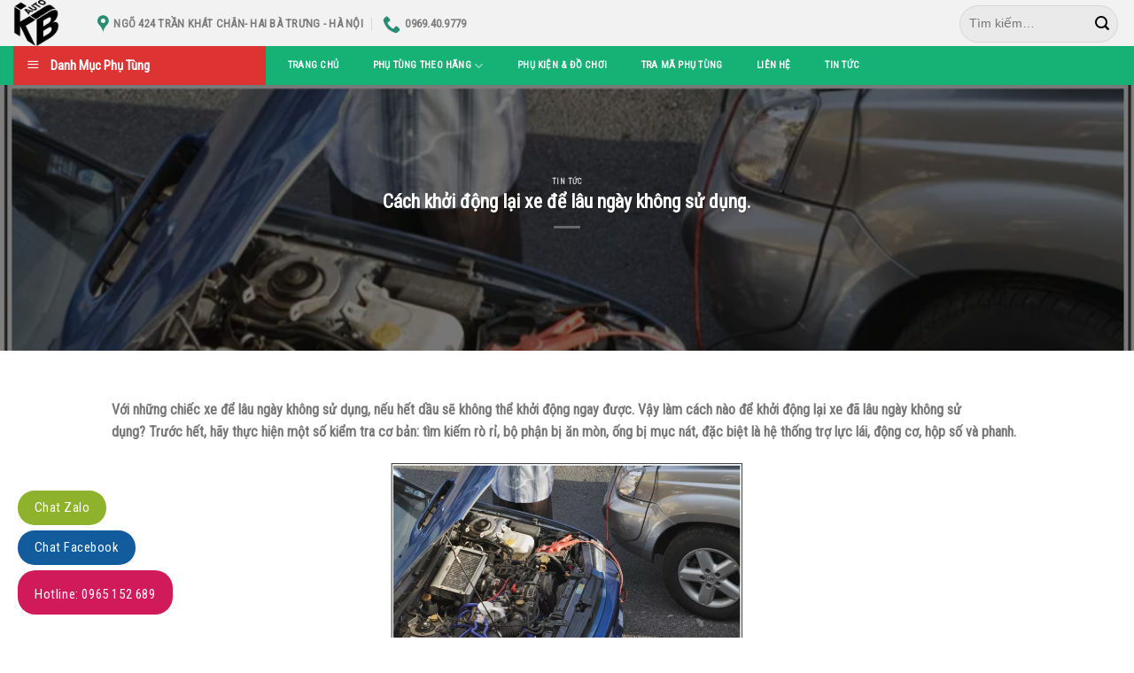

--- FILE ---
content_type: text/html; charset=UTF-8
request_url: https://phutunghanoi.vn/cach-khoi-dong-lai-xe-de-lau-ngay-khong-su-dung.html
body_size: 29223
content:
<!DOCTYPE html>
<!--[if IE 9 ]> <html lang="vi" class="ie9 loading-site no-js"> <![endif]-->
<!--[if IE 8 ]> <html lang="vi" class="ie8 loading-site no-js"> <![endif]-->
<!--[if (gte IE 9)|!(IE)]><!--><html lang="vi" class="loading-site no-js"> <!--<![endif]-->
<head>
	<meta charset="UTF-8" />
	<link rel="profile" href="http://gmpg.org/xfn/11" />
	<link rel="pingback" href="https://phutunghanoi.vn/xmlrpc.php" />

	<script>(function(html){html.className = html.className.replace(/\bno-js\b/,'js')})(document.documentElement);</script>
<meta name='robots' content='index, follow, max-image-preview:large, max-snippet:-1, max-video-preview:-1' />
<meta name="viewport" content="width=device-width, initial-scale=1, maximum-scale=1" />
	<!-- This site is optimized with the Yoast SEO plugin v26.5 - https://yoast.com/wordpress/plugins/seo/ -->
	<title>Cách khởi động lại xe để lâu ngày không sử dụng. | Bách Khoa Auto Parts</title>
	<link rel="canonical" href="https://phutunghanoi.vn/cach-khoi-dong-lai-xe-de-lau-ngay-khong-su-dung.html" />
	<meta property="og:locale" content="vi_VN" />
	<meta property="og:type" content="article" />
	<meta property="og:title" content="Cách khởi động lại xe để lâu ngày không sử dụng. | Bách Khoa Auto Parts" />
	<meta property="og:description" content="Với những chiếc xe để lâu ngày không sử dụng, nếu hết dầu sẽ không thể khởi động ngay được. Vậy làm cách nào để khởi động lại xe đã lâu ngày không sử dụng? Trước hết, hãy thực hiện một số kiểm tra cơ bản: tìm kiếm rò rỉ, bộ phận bị ăn mòn, ống [...]" />
	<meta property="og:url" content="https://phutunghanoi.vn/cach-khoi-dong-lai-xe-de-lau-ngay-khong-su-dung.html" />
	<meta property="og:site_name" content="Trung tâm Phụ Tùng Ô Tô Chính Hãng BKAuto" />
	<meta property="article:published_time" content="2021-10-20T14:30:21+00:00" />
	<meta property="article:modified_time" content="2021-10-20T14:30:22+00:00" />
	<meta property="og:image" content="https://phutunghanoi.vn/wp-content/uploads/2021/10/cach-khoi-dong-lai-xe-de-lau-ngay-khong-su-dung.png" />
	<meta property="og:image:width" content="773" />
	<meta property="og:image:height" content="522" />
	<meta property="og:image:type" content="image/png" />
	<meta name="author" content="Đức Toàn" />
	<meta name="twitter:card" content="summary_large_image" />
	<meta name="twitter:label1" content="Được viết bởi" />
	<meta name="twitter:data1" content="Đức Toàn" />
	<meta name="twitter:label2" content="Ước tính thời gian đọc" />
	<meta name="twitter:data2" content="6 phút" />
	<script type="application/ld+json" class="yoast-schema-graph">{"@context":"https://schema.org","@graph":[{"@type":"Article","@id":"https://phutunghanoi.vn/cach-khoi-dong-lai-xe-de-lau-ngay-khong-su-dung.html#article","isPartOf":{"@id":"https://phutunghanoi.vn/cach-khoi-dong-lai-xe-de-lau-ngay-khong-su-dung.html"},"author":{"name":"Đức Toàn","@id":"https://phutunghanoi.vn/#/schema/person/5fd2184636953e6a9e052bb3433060b1"},"headline":"Cách khởi động lại xe để lâu ngày không sử dụng.","datePublished":"2021-10-20T14:30:21+00:00","dateModified":"2021-10-20T14:30:22+00:00","mainEntityOfPage":{"@id":"https://phutunghanoi.vn/cach-khoi-dong-lai-xe-de-lau-ngay-khong-su-dung.html"},"wordCount":1386,"commentCount":0,"publisher":{"@id":"https://phutunghanoi.vn/#/schema/person/e87e8eaad8696fd430fa760807c0c816"},"image":{"@id":"https://phutunghanoi.vn/cach-khoi-dong-lai-xe-de-lau-ngay-khong-su-dung.html#primaryimage"},"thumbnailUrl":"https://phutunghanoi.vn/wp-content/uploads/2021/10/cach-khoi-dong-lai-xe-de-lau-ngay-khong-su-dung.png","articleSection":["Tin Tức"],"inLanguage":"vi","potentialAction":[{"@type":"CommentAction","name":"Comment","target":["https://phutunghanoi.vn/cach-khoi-dong-lai-xe-de-lau-ngay-khong-su-dung.html#respond"]}]},{"@type":"WebPage","@id":"https://phutunghanoi.vn/cach-khoi-dong-lai-xe-de-lau-ngay-khong-su-dung.html","url":"https://phutunghanoi.vn/cach-khoi-dong-lai-xe-de-lau-ngay-khong-su-dung.html","name":"Cách khởi động lại xe để lâu ngày không sử dụng. | Bách Khoa Auto Parts","isPartOf":{"@id":"https://phutunghanoi.vn/#website"},"primaryImageOfPage":{"@id":"https://phutunghanoi.vn/cach-khoi-dong-lai-xe-de-lau-ngay-khong-su-dung.html#primaryimage"},"image":{"@id":"https://phutunghanoi.vn/cach-khoi-dong-lai-xe-de-lau-ngay-khong-su-dung.html#primaryimage"},"thumbnailUrl":"https://phutunghanoi.vn/wp-content/uploads/2021/10/cach-khoi-dong-lai-xe-de-lau-ngay-khong-su-dung.png","datePublished":"2021-10-20T14:30:21+00:00","dateModified":"2021-10-20T14:30:22+00:00","breadcrumb":{"@id":"https://phutunghanoi.vn/cach-khoi-dong-lai-xe-de-lau-ngay-khong-su-dung.html#breadcrumb"},"inLanguage":"vi","potentialAction":[{"@type":"ReadAction","target":["https://phutunghanoi.vn/cach-khoi-dong-lai-xe-de-lau-ngay-khong-su-dung.html"]}]},{"@type":"ImageObject","inLanguage":"vi","@id":"https://phutunghanoi.vn/cach-khoi-dong-lai-xe-de-lau-ngay-khong-su-dung.html#primaryimage","url":"https://phutunghanoi.vn/wp-content/uploads/2021/10/cach-khoi-dong-lai-xe-de-lau-ngay-khong-su-dung.png","contentUrl":"https://phutunghanoi.vn/wp-content/uploads/2021/10/cach-khoi-dong-lai-xe-de-lau-ngay-khong-su-dung.png","width":773,"height":522},{"@type":"BreadcrumbList","@id":"https://phutunghanoi.vn/cach-khoi-dong-lai-xe-de-lau-ngay-khong-su-dung.html#breadcrumb","itemListElement":[{"@type":"ListItem","position":1,"name":"Trang chủ","item":"https://phutunghanoi.vn/"},{"@type":"ListItem","position":2,"name":"Cách khởi động lại xe để lâu ngày không sử dụng."}]},{"@type":"WebSite","@id":"https://phutunghanoi.vn/#website","url":"https://phutunghanoi.vn/","name":"Trung tâm Phụ Tùng Ô Tô Chính Hãng BKAuto","description":"Hotline: 0965152689","publisher":{"@id":"https://phutunghanoi.vn/#/schema/person/e87e8eaad8696fd430fa760807c0c816"},"potentialAction":[{"@type":"SearchAction","target":{"@type":"EntryPoint","urlTemplate":"https://phutunghanoi.vn/?s={search_term_string}"},"query-input":{"@type":"PropertyValueSpecification","valueRequired":true,"valueName":"search_term_string"}}],"inLanguage":"vi"},{"@type":["Person","Organization"],"@id":"https://phutunghanoi.vn/#/schema/person/e87e8eaad8696fd430fa760807c0c816","name":"nhan","image":{"@type":"ImageObject","inLanguage":"vi","@id":"https://phutunghanoi.vn/#/schema/person/image/","url":"https://phutunghanoi.vn/wp-content/uploads/2020/03/logos.png","contentUrl":"https://phutunghanoi.vn/wp-content/uploads/2020/03/logos.png","width":1413,"height":483,"caption":"nhan"},"logo":{"@id":"https://phutunghanoi.vn/#/schema/person/image/"}},{"@type":"Person","@id":"https://phutunghanoi.vn/#/schema/person/5fd2184636953e6a9e052bb3433060b1","name":"Đức Toàn","url":"https://phutunghanoi.vn/author/ductoan"}]}</script>
	<!-- / Yoast SEO plugin. -->


<link rel='dns-prefetch' href='//use.fontawesome.com' />
<link rel='dns-prefetch' href='//fonts.googleapis.com' />
<link rel="alternate" type="application/rss+xml" title="Dòng thông tin Trung tâm Phụ Tùng Ô Tô Chính Hãng BKAuto &raquo;" href="https://phutunghanoi.vn/feed" />
<link rel="alternate" type="application/rss+xml" title="Trung tâm Phụ Tùng Ô Tô Chính Hãng BKAuto &raquo; Dòng bình luận" href="https://phutunghanoi.vn/comments/feed" />
<link rel="alternate" type="application/rss+xml" title="Trung tâm Phụ Tùng Ô Tô Chính Hãng BKAuto &raquo; Cách khởi động lại xe để lâu ngày không sử dụng. Dòng bình luận" href="https://phutunghanoi.vn/cach-khoi-dong-lai-xe-de-lau-ngay-khong-su-dung.html/feed" />
<link rel="alternate" title="oNhúng (JSON)" type="application/json+oembed" href="https://phutunghanoi.vn/wp-json/oembed/1.0/embed?url=https%3A%2F%2Fphutunghanoi.vn%2Fcach-khoi-dong-lai-xe-de-lau-ngay-khong-su-dung.html" />
<link rel="alternate" title="oNhúng (XML)" type="text/xml+oembed" href="https://phutunghanoi.vn/wp-json/oembed/1.0/embed?url=https%3A%2F%2Fphutunghanoi.vn%2Fcach-khoi-dong-lai-xe-de-lau-ngay-khong-su-dung.html&#038;format=xml" />
<style id='wp-img-auto-sizes-contain-inline-css' type='text/css'>
img:is([sizes=auto i],[sizes^="auto," i]){contain-intrinsic-size:3000px 1500px}
/*# sourceURL=wp-img-auto-sizes-contain-inline-css */
</style>

<link rel='stylesheet' id='dashicons-css' href='https://phutunghanoi.vn/wp-includes/css/dashicons.min.css?ver=6.9' type='text/css' media='all' />
<link rel='stylesheet' id='menu-icons-extra-css' href='https://phutunghanoi.vn/wp-content/plugins/ot-flatsome-vertical-menu/libs/menu-icons/css/extra.min.css?ver=0.12.2' type='text/css' media='all' />
<style id='wp-block-library-inline-css' type='text/css'>
:root{--wp-block-synced-color:#7a00df;--wp-block-synced-color--rgb:122,0,223;--wp-bound-block-color:var(--wp-block-synced-color);--wp-editor-canvas-background:#ddd;--wp-admin-theme-color:#007cba;--wp-admin-theme-color--rgb:0,124,186;--wp-admin-theme-color-darker-10:#006ba1;--wp-admin-theme-color-darker-10--rgb:0,107,160.5;--wp-admin-theme-color-darker-20:#005a87;--wp-admin-theme-color-darker-20--rgb:0,90,135;--wp-admin-border-width-focus:2px}@media (min-resolution:192dpi){:root{--wp-admin-border-width-focus:1.5px}}.wp-element-button{cursor:pointer}:root .has-very-light-gray-background-color{background-color:#eee}:root .has-very-dark-gray-background-color{background-color:#313131}:root .has-very-light-gray-color{color:#eee}:root .has-very-dark-gray-color{color:#313131}:root .has-vivid-green-cyan-to-vivid-cyan-blue-gradient-background{background:linear-gradient(135deg,#00d084,#0693e3)}:root .has-purple-crush-gradient-background{background:linear-gradient(135deg,#34e2e4,#4721fb 50%,#ab1dfe)}:root .has-hazy-dawn-gradient-background{background:linear-gradient(135deg,#faaca8,#dad0ec)}:root .has-subdued-olive-gradient-background{background:linear-gradient(135deg,#fafae1,#67a671)}:root .has-atomic-cream-gradient-background{background:linear-gradient(135deg,#fdd79a,#004a59)}:root .has-nightshade-gradient-background{background:linear-gradient(135deg,#330968,#31cdcf)}:root .has-midnight-gradient-background{background:linear-gradient(135deg,#020381,#2874fc)}:root{--wp--preset--font-size--normal:16px;--wp--preset--font-size--huge:42px}.has-regular-font-size{font-size:1em}.has-larger-font-size{font-size:2.625em}.has-normal-font-size{font-size:var(--wp--preset--font-size--normal)}.has-huge-font-size{font-size:var(--wp--preset--font-size--huge)}.has-text-align-center{text-align:center}.has-text-align-left{text-align:left}.has-text-align-right{text-align:right}.has-fit-text{white-space:nowrap!important}#end-resizable-editor-section{display:none}.aligncenter{clear:both}.items-justified-left{justify-content:flex-start}.items-justified-center{justify-content:center}.items-justified-right{justify-content:flex-end}.items-justified-space-between{justify-content:space-between}.screen-reader-text{border:0;clip-path:inset(50%);height:1px;margin:-1px;overflow:hidden;padding:0;position:absolute;width:1px;word-wrap:normal!important}.screen-reader-text:focus{background-color:#ddd;clip-path:none;color:#444;display:block;font-size:1em;height:auto;left:5px;line-height:normal;padding:15px 23px 14px;text-decoration:none;top:5px;width:auto;z-index:100000}html :where(.has-border-color){border-style:solid}html :where([style*=border-top-color]){border-top-style:solid}html :where([style*=border-right-color]){border-right-style:solid}html :where([style*=border-bottom-color]){border-bottom-style:solid}html :where([style*=border-left-color]){border-left-style:solid}html :where([style*=border-width]){border-style:solid}html :where([style*=border-top-width]){border-top-style:solid}html :where([style*=border-right-width]){border-right-style:solid}html :where([style*=border-bottom-width]){border-bottom-style:solid}html :where([style*=border-left-width]){border-left-style:solid}html :where(img[class*=wp-image-]){height:auto;max-width:100%}:where(figure){margin:0 0 1em}html :where(.is-position-sticky){--wp-admin--admin-bar--position-offset:var(--wp-admin--admin-bar--height,0px)}@media screen and (max-width:600px){html :where(.is-position-sticky){--wp-admin--admin-bar--position-offset:0px}}

/*# sourceURL=wp-block-library-inline-css */
</style><style id='wp-block-image-inline-css' type='text/css'>
.wp-block-image>a,.wp-block-image>figure>a{display:inline-block}.wp-block-image img{box-sizing:border-box;height:auto;max-width:100%;vertical-align:bottom}@media not (prefers-reduced-motion){.wp-block-image img.hide{visibility:hidden}.wp-block-image img.show{animation:show-content-image .4s}}.wp-block-image[style*=border-radius] img,.wp-block-image[style*=border-radius]>a{border-radius:inherit}.wp-block-image.has-custom-border img{box-sizing:border-box}.wp-block-image.aligncenter{text-align:center}.wp-block-image.alignfull>a,.wp-block-image.alignwide>a{width:100%}.wp-block-image.alignfull img,.wp-block-image.alignwide img{height:auto;width:100%}.wp-block-image .aligncenter,.wp-block-image .alignleft,.wp-block-image .alignright,.wp-block-image.aligncenter,.wp-block-image.alignleft,.wp-block-image.alignright{display:table}.wp-block-image .aligncenter>figcaption,.wp-block-image .alignleft>figcaption,.wp-block-image .alignright>figcaption,.wp-block-image.aligncenter>figcaption,.wp-block-image.alignleft>figcaption,.wp-block-image.alignright>figcaption{caption-side:bottom;display:table-caption}.wp-block-image .alignleft{float:left;margin:.5em 1em .5em 0}.wp-block-image .alignright{float:right;margin:.5em 0 .5em 1em}.wp-block-image .aligncenter{margin-left:auto;margin-right:auto}.wp-block-image :where(figcaption){margin-bottom:1em;margin-top:.5em}.wp-block-image.is-style-circle-mask img{border-radius:9999px}@supports ((-webkit-mask-image:none) or (mask-image:none)) or (-webkit-mask-image:none){.wp-block-image.is-style-circle-mask img{border-radius:0;-webkit-mask-image:url('data:image/svg+xml;utf8,<svg viewBox="0 0 100 100" xmlns="http://www.w3.org/2000/svg"><circle cx="50" cy="50" r="50"/></svg>');mask-image:url('data:image/svg+xml;utf8,<svg viewBox="0 0 100 100" xmlns="http://www.w3.org/2000/svg"><circle cx="50" cy="50" r="50"/></svg>');mask-mode:alpha;-webkit-mask-position:center;mask-position:center;-webkit-mask-repeat:no-repeat;mask-repeat:no-repeat;-webkit-mask-size:contain;mask-size:contain}}:root :where(.wp-block-image.is-style-rounded img,.wp-block-image .is-style-rounded img){border-radius:9999px}.wp-block-image figure{margin:0}.wp-lightbox-container{display:flex;flex-direction:column;position:relative}.wp-lightbox-container img{cursor:zoom-in}.wp-lightbox-container img:hover+button{opacity:1}.wp-lightbox-container button{align-items:center;backdrop-filter:blur(16px) saturate(180%);background-color:#5a5a5a40;border:none;border-radius:4px;cursor:zoom-in;display:flex;height:20px;justify-content:center;opacity:0;padding:0;position:absolute;right:16px;text-align:center;top:16px;width:20px;z-index:100}@media not (prefers-reduced-motion){.wp-lightbox-container button{transition:opacity .2s ease}}.wp-lightbox-container button:focus-visible{outline:3px auto #5a5a5a40;outline:3px auto -webkit-focus-ring-color;outline-offset:3px}.wp-lightbox-container button:hover{cursor:pointer;opacity:1}.wp-lightbox-container button:focus{opacity:1}.wp-lightbox-container button:focus,.wp-lightbox-container button:hover,.wp-lightbox-container button:not(:hover):not(:active):not(.has-background){background-color:#5a5a5a40;border:none}.wp-lightbox-overlay{box-sizing:border-box;cursor:zoom-out;height:100vh;left:0;overflow:hidden;position:fixed;top:0;visibility:hidden;width:100%;z-index:100000}.wp-lightbox-overlay .close-button{align-items:center;cursor:pointer;display:flex;justify-content:center;min-height:40px;min-width:40px;padding:0;position:absolute;right:calc(env(safe-area-inset-right) + 16px);top:calc(env(safe-area-inset-top) + 16px);z-index:5000000}.wp-lightbox-overlay .close-button:focus,.wp-lightbox-overlay .close-button:hover,.wp-lightbox-overlay .close-button:not(:hover):not(:active):not(.has-background){background:none;border:none}.wp-lightbox-overlay .lightbox-image-container{height:var(--wp--lightbox-container-height);left:50%;overflow:hidden;position:absolute;top:50%;transform:translate(-50%,-50%);transform-origin:top left;width:var(--wp--lightbox-container-width);z-index:9999999999}.wp-lightbox-overlay .wp-block-image{align-items:center;box-sizing:border-box;display:flex;height:100%;justify-content:center;margin:0;position:relative;transform-origin:0 0;width:100%;z-index:3000000}.wp-lightbox-overlay .wp-block-image img{height:var(--wp--lightbox-image-height);min-height:var(--wp--lightbox-image-height);min-width:var(--wp--lightbox-image-width);width:var(--wp--lightbox-image-width)}.wp-lightbox-overlay .wp-block-image figcaption{display:none}.wp-lightbox-overlay button{background:none;border:none}.wp-lightbox-overlay .scrim{background-color:#fff;height:100%;opacity:.9;position:absolute;width:100%;z-index:2000000}.wp-lightbox-overlay.active{visibility:visible}@media not (prefers-reduced-motion){.wp-lightbox-overlay.active{animation:turn-on-visibility .25s both}.wp-lightbox-overlay.active img{animation:turn-on-visibility .35s both}.wp-lightbox-overlay.show-closing-animation:not(.active){animation:turn-off-visibility .35s both}.wp-lightbox-overlay.show-closing-animation:not(.active) img{animation:turn-off-visibility .25s both}.wp-lightbox-overlay.zoom.active{animation:none;opacity:1;visibility:visible}.wp-lightbox-overlay.zoom.active .lightbox-image-container{animation:lightbox-zoom-in .4s}.wp-lightbox-overlay.zoom.active .lightbox-image-container img{animation:none}.wp-lightbox-overlay.zoom.active .scrim{animation:turn-on-visibility .4s forwards}.wp-lightbox-overlay.zoom.show-closing-animation:not(.active){animation:none}.wp-lightbox-overlay.zoom.show-closing-animation:not(.active) .lightbox-image-container{animation:lightbox-zoom-out .4s}.wp-lightbox-overlay.zoom.show-closing-animation:not(.active) .lightbox-image-container img{animation:none}.wp-lightbox-overlay.zoom.show-closing-animation:not(.active) .scrim{animation:turn-off-visibility .4s forwards}}@keyframes show-content-image{0%{visibility:hidden}99%{visibility:hidden}to{visibility:visible}}@keyframes turn-on-visibility{0%{opacity:0}to{opacity:1}}@keyframes turn-off-visibility{0%{opacity:1;visibility:visible}99%{opacity:0;visibility:visible}to{opacity:0;visibility:hidden}}@keyframes lightbox-zoom-in{0%{transform:translate(calc((-100vw + var(--wp--lightbox-scrollbar-width))/2 + var(--wp--lightbox-initial-left-position)),calc(-50vh + var(--wp--lightbox-initial-top-position))) scale(var(--wp--lightbox-scale))}to{transform:translate(-50%,-50%) scale(1)}}@keyframes lightbox-zoom-out{0%{transform:translate(-50%,-50%) scale(1);visibility:visible}99%{visibility:visible}to{transform:translate(calc((-100vw + var(--wp--lightbox-scrollbar-width))/2 + var(--wp--lightbox-initial-left-position)),calc(-50vh + var(--wp--lightbox-initial-top-position))) scale(var(--wp--lightbox-scale));visibility:hidden}}
/*# sourceURL=https://phutunghanoi.vn/wp-includes/blocks/image/style.min.css */
</style>
<link rel='stylesheet' id='wc-blocks-style-css' href='https://phutunghanoi.vn/wp-content/plugins/woocommerce/assets/client/blocks/wc-blocks.css?ver=wc-10.3.6' type='text/css' media='all' />
<style id='global-styles-inline-css' type='text/css'>
:root{--wp--preset--aspect-ratio--square: 1;--wp--preset--aspect-ratio--4-3: 4/3;--wp--preset--aspect-ratio--3-4: 3/4;--wp--preset--aspect-ratio--3-2: 3/2;--wp--preset--aspect-ratio--2-3: 2/3;--wp--preset--aspect-ratio--16-9: 16/9;--wp--preset--aspect-ratio--9-16: 9/16;--wp--preset--color--black: #000000;--wp--preset--color--cyan-bluish-gray: #abb8c3;--wp--preset--color--white: #ffffff;--wp--preset--color--pale-pink: #f78da7;--wp--preset--color--vivid-red: #cf2e2e;--wp--preset--color--luminous-vivid-orange: #ff6900;--wp--preset--color--luminous-vivid-amber: #fcb900;--wp--preset--color--light-green-cyan: #7bdcb5;--wp--preset--color--vivid-green-cyan: #00d084;--wp--preset--color--pale-cyan-blue: #8ed1fc;--wp--preset--color--vivid-cyan-blue: #0693e3;--wp--preset--color--vivid-purple: #9b51e0;--wp--preset--gradient--vivid-cyan-blue-to-vivid-purple: linear-gradient(135deg,rgb(6,147,227) 0%,rgb(155,81,224) 100%);--wp--preset--gradient--light-green-cyan-to-vivid-green-cyan: linear-gradient(135deg,rgb(122,220,180) 0%,rgb(0,208,130) 100%);--wp--preset--gradient--luminous-vivid-amber-to-luminous-vivid-orange: linear-gradient(135deg,rgb(252,185,0) 0%,rgb(255,105,0) 100%);--wp--preset--gradient--luminous-vivid-orange-to-vivid-red: linear-gradient(135deg,rgb(255,105,0) 0%,rgb(207,46,46) 100%);--wp--preset--gradient--very-light-gray-to-cyan-bluish-gray: linear-gradient(135deg,rgb(238,238,238) 0%,rgb(169,184,195) 100%);--wp--preset--gradient--cool-to-warm-spectrum: linear-gradient(135deg,rgb(74,234,220) 0%,rgb(151,120,209) 20%,rgb(207,42,186) 40%,rgb(238,44,130) 60%,rgb(251,105,98) 80%,rgb(254,248,76) 100%);--wp--preset--gradient--blush-light-purple: linear-gradient(135deg,rgb(255,206,236) 0%,rgb(152,150,240) 100%);--wp--preset--gradient--blush-bordeaux: linear-gradient(135deg,rgb(254,205,165) 0%,rgb(254,45,45) 50%,rgb(107,0,62) 100%);--wp--preset--gradient--luminous-dusk: linear-gradient(135deg,rgb(255,203,112) 0%,rgb(199,81,192) 50%,rgb(65,88,208) 100%);--wp--preset--gradient--pale-ocean: linear-gradient(135deg,rgb(255,245,203) 0%,rgb(182,227,212) 50%,rgb(51,167,181) 100%);--wp--preset--gradient--electric-grass: linear-gradient(135deg,rgb(202,248,128) 0%,rgb(113,206,126) 100%);--wp--preset--gradient--midnight: linear-gradient(135deg,rgb(2,3,129) 0%,rgb(40,116,252) 100%);--wp--preset--font-size--small: 13px;--wp--preset--font-size--medium: 20px;--wp--preset--font-size--large: 36px;--wp--preset--font-size--x-large: 42px;--wp--preset--spacing--20: 0.44rem;--wp--preset--spacing--30: 0.67rem;--wp--preset--spacing--40: 1rem;--wp--preset--spacing--50: 1.5rem;--wp--preset--spacing--60: 2.25rem;--wp--preset--spacing--70: 3.38rem;--wp--preset--spacing--80: 5.06rem;--wp--preset--shadow--natural: 6px 6px 9px rgba(0, 0, 0, 0.2);--wp--preset--shadow--deep: 12px 12px 50px rgba(0, 0, 0, 0.4);--wp--preset--shadow--sharp: 6px 6px 0px rgba(0, 0, 0, 0.2);--wp--preset--shadow--outlined: 6px 6px 0px -3px rgb(255, 255, 255), 6px 6px rgb(0, 0, 0);--wp--preset--shadow--crisp: 6px 6px 0px rgb(0, 0, 0);}:where(.is-layout-flex){gap: 0.5em;}:where(.is-layout-grid){gap: 0.5em;}body .is-layout-flex{display: flex;}.is-layout-flex{flex-wrap: wrap;align-items: center;}.is-layout-flex > :is(*, div){margin: 0;}body .is-layout-grid{display: grid;}.is-layout-grid > :is(*, div){margin: 0;}:where(.wp-block-columns.is-layout-flex){gap: 2em;}:where(.wp-block-columns.is-layout-grid){gap: 2em;}:where(.wp-block-post-template.is-layout-flex){gap: 1.25em;}:where(.wp-block-post-template.is-layout-grid){gap: 1.25em;}.has-black-color{color: var(--wp--preset--color--black) !important;}.has-cyan-bluish-gray-color{color: var(--wp--preset--color--cyan-bluish-gray) !important;}.has-white-color{color: var(--wp--preset--color--white) !important;}.has-pale-pink-color{color: var(--wp--preset--color--pale-pink) !important;}.has-vivid-red-color{color: var(--wp--preset--color--vivid-red) !important;}.has-luminous-vivid-orange-color{color: var(--wp--preset--color--luminous-vivid-orange) !important;}.has-luminous-vivid-amber-color{color: var(--wp--preset--color--luminous-vivid-amber) !important;}.has-light-green-cyan-color{color: var(--wp--preset--color--light-green-cyan) !important;}.has-vivid-green-cyan-color{color: var(--wp--preset--color--vivid-green-cyan) !important;}.has-pale-cyan-blue-color{color: var(--wp--preset--color--pale-cyan-blue) !important;}.has-vivid-cyan-blue-color{color: var(--wp--preset--color--vivid-cyan-blue) !important;}.has-vivid-purple-color{color: var(--wp--preset--color--vivid-purple) !important;}.has-black-background-color{background-color: var(--wp--preset--color--black) !important;}.has-cyan-bluish-gray-background-color{background-color: var(--wp--preset--color--cyan-bluish-gray) !important;}.has-white-background-color{background-color: var(--wp--preset--color--white) !important;}.has-pale-pink-background-color{background-color: var(--wp--preset--color--pale-pink) !important;}.has-vivid-red-background-color{background-color: var(--wp--preset--color--vivid-red) !important;}.has-luminous-vivid-orange-background-color{background-color: var(--wp--preset--color--luminous-vivid-orange) !important;}.has-luminous-vivid-amber-background-color{background-color: var(--wp--preset--color--luminous-vivid-amber) !important;}.has-light-green-cyan-background-color{background-color: var(--wp--preset--color--light-green-cyan) !important;}.has-vivid-green-cyan-background-color{background-color: var(--wp--preset--color--vivid-green-cyan) !important;}.has-pale-cyan-blue-background-color{background-color: var(--wp--preset--color--pale-cyan-blue) !important;}.has-vivid-cyan-blue-background-color{background-color: var(--wp--preset--color--vivid-cyan-blue) !important;}.has-vivid-purple-background-color{background-color: var(--wp--preset--color--vivid-purple) !important;}.has-black-border-color{border-color: var(--wp--preset--color--black) !important;}.has-cyan-bluish-gray-border-color{border-color: var(--wp--preset--color--cyan-bluish-gray) !important;}.has-white-border-color{border-color: var(--wp--preset--color--white) !important;}.has-pale-pink-border-color{border-color: var(--wp--preset--color--pale-pink) !important;}.has-vivid-red-border-color{border-color: var(--wp--preset--color--vivid-red) !important;}.has-luminous-vivid-orange-border-color{border-color: var(--wp--preset--color--luminous-vivid-orange) !important;}.has-luminous-vivid-amber-border-color{border-color: var(--wp--preset--color--luminous-vivid-amber) !important;}.has-light-green-cyan-border-color{border-color: var(--wp--preset--color--light-green-cyan) !important;}.has-vivid-green-cyan-border-color{border-color: var(--wp--preset--color--vivid-green-cyan) !important;}.has-pale-cyan-blue-border-color{border-color: var(--wp--preset--color--pale-cyan-blue) !important;}.has-vivid-cyan-blue-border-color{border-color: var(--wp--preset--color--vivid-cyan-blue) !important;}.has-vivid-purple-border-color{border-color: var(--wp--preset--color--vivid-purple) !important;}.has-vivid-cyan-blue-to-vivid-purple-gradient-background{background: var(--wp--preset--gradient--vivid-cyan-blue-to-vivid-purple) !important;}.has-light-green-cyan-to-vivid-green-cyan-gradient-background{background: var(--wp--preset--gradient--light-green-cyan-to-vivid-green-cyan) !important;}.has-luminous-vivid-amber-to-luminous-vivid-orange-gradient-background{background: var(--wp--preset--gradient--luminous-vivid-amber-to-luminous-vivid-orange) !important;}.has-luminous-vivid-orange-to-vivid-red-gradient-background{background: var(--wp--preset--gradient--luminous-vivid-orange-to-vivid-red) !important;}.has-very-light-gray-to-cyan-bluish-gray-gradient-background{background: var(--wp--preset--gradient--very-light-gray-to-cyan-bluish-gray) !important;}.has-cool-to-warm-spectrum-gradient-background{background: var(--wp--preset--gradient--cool-to-warm-spectrum) !important;}.has-blush-light-purple-gradient-background{background: var(--wp--preset--gradient--blush-light-purple) !important;}.has-blush-bordeaux-gradient-background{background: var(--wp--preset--gradient--blush-bordeaux) !important;}.has-luminous-dusk-gradient-background{background: var(--wp--preset--gradient--luminous-dusk) !important;}.has-pale-ocean-gradient-background{background: var(--wp--preset--gradient--pale-ocean) !important;}.has-electric-grass-gradient-background{background: var(--wp--preset--gradient--electric-grass) !important;}.has-midnight-gradient-background{background: var(--wp--preset--gradient--midnight) !important;}.has-small-font-size{font-size: var(--wp--preset--font-size--small) !important;}.has-medium-font-size{font-size: var(--wp--preset--font-size--medium) !important;}.has-large-font-size{font-size: var(--wp--preset--font-size--large) !important;}.has-x-large-font-size{font-size: var(--wp--preset--font-size--x-large) !important;}
/*# sourceURL=global-styles-inline-css */
</style>

<style id='classic-theme-styles-inline-css' type='text/css'>
/*! This file is auto-generated */
.wp-block-button__link{color:#fff;background-color:#32373c;border-radius:9999px;box-shadow:none;text-decoration:none;padding:calc(.667em + 2px) calc(1.333em + 2px);font-size:1.125em}.wp-block-file__button{background:#32373c;color:#fff;text-decoration:none}
/*# sourceURL=/wp-includes/css/classic-themes.min.css */
</style>
<style id='font-awesome-svg-styles-default-inline-css' type='text/css'>
.svg-inline--fa {
  display: inline-block;
  height: 1em;
  overflow: visible;
  vertical-align: -.125em;
}
/*# sourceURL=font-awesome-svg-styles-default-inline-css */
</style>
<link rel='stylesheet' id='font-awesome-svg-styles-css' href='https://phutunghanoi.vn/wp-content/uploads/font-awesome/v5.13.0/css/svg-with-js.css' type='text/css' media='all' />
<style id='font-awesome-svg-styles-inline-css' type='text/css'>
   .wp-block-font-awesome-icon svg::before,
   .wp-rich-text-font-awesome-icon svg::before {content: unset;}
/*# sourceURL=font-awesome-svg-styles-inline-css */
</style>
<link rel='stylesheet' id='ot-vertical-menu-css-css' href='https://phutunghanoi.vn/wp-content/plugins/ot-flatsome-vertical-menu/assets/css/style.css?ver=1.2.3' type='text/css' media='all' />
<style id='woocommerce-inline-inline-css' type='text/css'>
.woocommerce form .form-row .required { visibility: visible; }
/*# sourceURL=woocommerce-inline-inline-css */
</style>
<link rel='stylesheet' id='wpb_wmca_accordion_style-css' href='https://phutunghanoi.vn/wp-content/plugins/wpb-accordion-menu-or-category/assets/css/wpb_wmca_style.css?ver=1.0' type='text/css' media='all' />
<link rel='stylesheet' id='brands-styles-css' href='https://phutunghanoi.vn/wp-content/plugins/woocommerce/assets/css/brands.css?ver=10.3.6' type='text/css' media='all' />
<link rel='stylesheet' id='font-awesome-official-css' href='https://use.fontawesome.com/releases/v5.13.0/css/all.css' type='text/css' media='all' integrity="sha384-Bfad6CLCknfcloXFOyFnlgtENryhrpZCe29RTifKEixXQZ38WheV+i/6YWSzkz3V" crossorigin="anonymous" />
<link rel='stylesheet' id='flatsome-main-css' href='https://phutunghanoi.vn/wp-content/themes/flatsome/assets/css/flatsome.css?ver=3.14.2' type='text/css' media='all' />
<style id='flatsome-main-inline-css' type='text/css'>
@font-face {
				font-family: "fl-icons";
				font-display: block;
				src: url(https://phutunghanoi.vn/wp-content/themes/flatsome/assets/css/icons/fl-icons.eot?v=3.14.2);
				src:
					url(https://phutunghanoi.vn/wp-content/themes/flatsome/assets/css/icons/fl-icons.eot#iefix?v=3.14.2) format("embedded-opentype"),
					url(https://phutunghanoi.vn/wp-content/themes/flatsome/assets/css/icons/fl-icons.woff2?v=3.14.2) format("woff2"),
					url(https://phutunghanoi.vn/wp-content/themes/flatsome/assets/css/icons/fl-icons.ttf?v=3.14.2) format("truetype"),
					url(https://phutunghanoi.vn/wp-content/themes/flatsome/assets/css/icons/fl-icons.woff?v=3.14.2) format("woff"),
					url(https://phutunghanoi.vn/wp-content/themes/flatsome/assets/css/icons/fl-icons.svg?v=3.14.2#fl-icons) format("svg");
			}
/*# sourceURL=flatsome-main-inline-css */
</style>
<link rel='stylesheet' id='flatsome-shop-css' href='https://phutunghanoi.vn/wp-content/themes/flatsome/assets/css/flatsome-shop.css?ver=3.14.2' type='text/css' media='all' />
<link rel='stylesheet' id='flatsome-style-css' href='https://phutunghanoi.vn/wp-content/themes/phutung-child/style.css?ver=3.0' type='text/css' media='all' />
<link rel='stylesheet' id='flatsome-googlefonts-css' href='//fonts.googleapis.com/css?family=Roboto+Condensed%3Aregular%2Cregular%2Cregular%2Cregular%2Cregular&#038;display=block&#038;ver=3.9' type='text/css' media='all' />
<link rel='stylesheet' id='font-awesome-official-v4shim-css' href='https://use.fontawesome.com/releases/v5.13.0/css/v4-shims.css' type='text/css' media='all' integrity="sha384-/7iOrVBege33/9vHFYEtviVcxjUsNCqyeMnlW/Ms+PH8uRdFkKFmqf9CbVAN0Qef" crossorigin="anonymous" />
<style id='font-awesome-official-v4shim-inline-css' type='text/css'>
@font-face {
font-family: "FontAwesome";
font-display: block;
src: url("https://use.fontawesome.com/releases/v5.13.0/webfonts/fa-brands-400.eot"),
		url("https://use.fontawesome.com/releases/v5.13.0/webfonts/fa-brands-400.eot?#iefix") format("embedded-opentype"),
		url("https://use.fontawesome.com/releases/v5.13.0/webfonts/fa-brands-400.woff2") format("woff2"),
		url("https://use.fontawesome.com/releases/v5.13.0/webfonts/fa-brands-400.woff") format("woff"),
		url("https://use.fontawesome.com/releases/v5.13.0/webfonts/fa-brands-400.ttf") format("truetype"),
		url("https://use.fontawesome.com/releases/v5.13.0/webfonts/fa-brands-400.svg#fontawesome") format("svg");
}

@font-face {
font-family: "FontAwesome";
font-display: block;
src: url("https://use.fontawesome.com/releases/v5.13.0/webfonts/fa-solid-900.eot"),
		url("https://use.fontawesome.com/releases/v5.13.0/webfonts/fa-solid-900.eot?#iefix") format("embedded-opentype"),
		url("https://use.fontawesome.com/releases/v5.13.0/webfonts/fa-solid-900.woff2") format("woff2"),
		url("https://use.fontawesome.com/releases/v5.13.0/webfonts/fa-solid-900.woff") format("woff"),
		url("https://use.fontawesome.com/releases/v5.13.0/webfonts/fa-solid-900.ttf") format("truetype"),
		url("https://use.fontawesome.com/releases/v5.13.0/webfonts/fa-solid-900.svg#fontawesome") format("svg");
}

@font-face {
font-family: "FontAwesome";
font-display: block;
src: url("https://use.fontawesome.com/releases/v5.13.0/webfonts/fa-regular-400.eot"),
		url("https://use.fontawesome.com/releases/v5.13.0/webfonts/fa-regular-400.eot?#iefix") format("embedded-opentype"),
		url("https://use.fontawesome.com/releases/v5.13.0/webfonts/fa-regular-400.woff2") format("woff2"),
		url("https://use.fontawesome.com/releases/v5.13.0/webfonts/fa-regular-400.woff") format("woff"),
		url("https://use.fontawesome.com/releases/v5.13.0/webfonts/fa-regular-400.ttf") format("truetype"),
		url("https://use.fontawesome.com/releases/v5.13.0/webfonts/fa-regular-400.svg#fontawesome") format("svg");
unicode-range: U+F004-F005,U+F007,U+F017,U+F022,U+F024,U+F02E,U+F03E,U+F044,U+F057-F059,U+F06E,U+F070,U+F075,U+F07B-F07C,U+F080,U+F086,U+F089,U+F094,U+F09D,U+F0A0,U+F0A4-F0A7,U+F0C5,U+F0C7-F0C8,U+F0E0,U+F0EB,U+F0F3,U+F0F8,U+F0FE,U+F111,U+F118-F11A,U+F11C,U+F133,U+F144,U+F146,U+F14A,U+F14D-F14E,U+F150-F152,U+F15B-F15C,U+F164-F165,U+F185-F186,U+F191-F192,U+F1AD,U+F1C1-F1C9,U+F1CD,U+F1D8,U+F1E3,U+F1EA,U+F1F6,U+F1F9,U+F20A,U+F247-F249,U+F24D,U+F254-F25B,U+F25D,U+F267,U+F271-F274,U+F279,U+F28B,U+F28D,U+F2B5-F2B6,U+F2B9,U+F2BB,U+F2BD,U+F2C1-F2C2,U+F2D0,U+F2D2,U+F2DC,U+F2ED,U+F328,U+F358-F35B,U+F3A5,U+F3D1,U+F410,U+F4AD;
}
/*# sourceURL=font-awesome-official-v4shim-inline-css */
</style>
<link rel='stylesheet' id='wp-block-paragraph-css' href='https://phutunghanoi.vn/wp-includes/blocks/paragraph/style.min.css?ver=6.9' type='text/css' media='all' />
<link rel='stylesheet' id='wp-block-list-css' href='https://phutunghanoi.vn/wp-includes/blocks/list/style.min.css?ver=6.9' type='text/css' media='all' />
<script type="text/javascript" src="https://phutunghanoi.vn/wp-includes/js/jquery/jquery.min.js?ver=3.7.1" id="jquery-core-js"></script>
<script type="text/javascript" src="https://phutunghanoi.vn/wp-includes/js/jquery/jquery-migrate.min.js?ver=3.4.1" id="jquery-migrate-js"></script>
<script type="text/javascript" src="https://phutunghanoi.vn/wp-content/plugins/woocommerce/assets/js/jquery-blockui/jquery.blockUI.min.js?ver=2.7.0-wc.10.3.6" id="wc-jquery-blockui-js" defer="defer" data-wp-strategy="defer"></script>
<script type="text/javascript" id="wc-add-to-cart-js-extra">
/* <![CDATA[ */
var wc_add_to_cart_params = {"ajax_url":"/wp-admin/admin-ajax.php","wc_ajax_url":"/?wc-ajax=%%endpoint%%","i18n_view_cart":"Xem gi\u1ecf h\u00e0ng","cart_url":"https://phutunghanoi.vn/cart","is_cart":"","cart_redirect_after_add":"no"};
//# sourceURL=wc-add-to-cart-js-extra
/* ]]> */
</script>
<script type="text/javascript" src="https://phutunghanoi.vn/wp-content/plugins/woocommerce/assets/js/frontend/add-to-cart.min.js?ver=10.3.6" id="wc-add-to-cart-js" defer="defer" data-wp-strategy="defer"></script>
<script type="text/javascript" src="https://phutunghanoi.vn/wp-content/plugins/woocommerce/assets/js/js-cookie/js.cookie.min.js?ver=2.1.4-wc.10.3.6" id="wc-js-cookie-js" defer="defer" data-wp-strategy="defer"></script>
<script type="text/javascript" id="woocommerce-js-extra">
/* <![CDATA[ */
var woocommerce_params = {"ajax_url":"/wp-admin/admin-ajax.php","wc_ajax_url":"/?wc-ajax=%%endpoint%%","i18n_password_show":"Hi\u1ec3n th\u1ecb m\u1eadt kh\u1ea9u","i18n_password_hide":"\u1ea8n m\u1eadt kh\u1ea9u"};
//# sourceURL=woocommerce-js-extra
/* ]]> */
</script>
<script type="text/javascript" src="https://phutunghanoi.vn/wp-content/plugins/woocommerce/assets/js/frontend/woocommerce.min.js?ver=10.3.6" id="woocommerce-js" defer="defer" data-wp-strategy="defer"></script>
<link rel="https://api.w.org/" href="https://phutunghanoi.vn/wp-json/" /><link rel="alternate" title="JSON" type="application/json" href="https://phutunghanoi.vn/wp-json/wp/v2/posts/1640" /><link rel="EditURI" type="application/rsd+xml" title="RSD" href="https://phutunghanoi.vn/xmlrpc.php?rsd" />
<meta name="generator" content="WordPress 6.9" />
<meta name="generator" content="WooCommerce 10.3.6" />
<link rel='shortlink' href='https://phutunghanoi.vn/?p=1640' />
<!--[if IE]><link rel="stylesheet" type="text/css" href="https://phutunghanoi.vn/wp-content/themes/flatsome/assets/css/ie-fallback.css"><script src="//cdnjs.cloudflare.com/ajax/libs/html5shiv/3.6.1/html5shiv.js"></script><script>var head = document.getElementsByTagName('head')[0],style = document.createElement('style');style.type = 'text/css';style.styleSheet.cssText = ':before,:after{content:none !important';head.appendChild(style);setTimeout(function(){head.removeChild(style);}, 0);</script><script src="https://phutunghanoi.vn/wp-content/themes/flatsome/assets/libs/ie-flexibility.js"></script><![endif]--><!-- Global site tag (gtag.js) - Google Analytics -->
<script async src="https://www.googletagmanager.com/gtag/js?id=UA-162307804-1"></script>
<script>
  window.dataLayer = window.dataLayer || [];
  function gtag(){dataLayer.push(arguments);}
  gtag('js', new Date());

  gtag('config', 'UA-162307804-1');
</script>
<meta name="google-site-verification" content="lnT73bd4DM1xcZQiRt1EO4l6u_TzgjFL_Xb3zHl1L1U" />	<noscript><style>.woocommerce-product-gallery{ opacity: 1 !important; }</style></noscript>
	<link rel="icon" href="https://phutunghanoi.vn/wp-content/uploads/2021/09/cropped-BKLOGO-32x32.jpg" sizes="32x32" />
<link rel="icon" href="https://phutunghanoi.vn/wp-content/uploads/2021/09/cropped-BKLOGO-192x192.jpg" sizes="192x192" />
<link rel="apple-touch-icon" href="https://phutunghanoi.vn/wp-content/uploads/2021/09/cropped-BKLOGO-180x180.jpg" />
<meta name="msapplication-TileImage" content="https://phutunghanoi.vn/wp-content/uploads/2021/09/cropped-BKLOGO-270x270.jpg" />
<style id="custom-css" type="text/css">:root {--primary-color: #236fea;}.full-width .ubermenu-nav, .container, .row{max-width: 1270px}.row.row-collapse{max-width: 1240px}.row.row-small{max-width: 1262.5px}.row.row-large{max-width: 1300px}.header-main{height: 52px}#logo img{max-height: 52px}#logo{width:65px;}.header-bottom{min-height: 38px}.header-top{min-height: 28px}.transparent .header-main{height: 30px}.transparent #logo img{max-height: 30px}.has-transparent + .page-title:first-of-type,.has-transparent + #main > .page-title,.has-transparent + #main > div > .page-title,.has-transparent + #main .page-header-wrapper:first-of-type .page-title{padding-top: 80px;}.header.show-on-scroll,.stuck .header-main{height:70px!important}.stuck #logo img{max-height: 70px!important}.search-form{ width: 94%;}.header-bg-color, .header-wrapper {background-color: #f2f2f2}.header-bottom {background-color: #16b275}.top-bar-nav > li > a{line-height: 19px }.header-wrapper:not(.stuck) .header-main .header-nav{margin-top: 1px }.stuck .header-main .nav > li > a{line-height: 50px }.header-bottom-nav > li > a{line-height: 36px }@media (max-width: 549px) {.header-main{height: 48px}#logo img{max-height: 48px}}.nav-dropdown-has-arrow.nav-dropdown-has-border li.has-dropdown:before{border-bottom-color: #ffffff;}.nav .nav-dropdown{border-color: #ffffff }.nav-dropdown{font-size:99%}.header-top{background-color:#ffffff!important;}/* Color */.accordion-title.active, .has-icon-bg .icon .icon-inner,.logo a, .primary.is-underline, .primary.is-link, .badge-outline .badge-inner, .nav-outline > li.active> a,.nav-outline >li.active > a, .cart-icon strong,[data-color='primary'], .is-outline.primary{color: #236fea;}/* Color !important */[data-text-color="primary"]{color: #236fea!important;}/* Background Color */[data-text-bg="primary"]{background-color: #236fea;}/* Background */.scroll-to-bullets a,.featured-title, .label-new.menu-item > a:after, .nav-pagination > li > .current,.nav-pagination > li > span:hover,.nav-pagination > li > a:hover,.has-hover:hover .badge-outline .badge-inner,button[type="submit"], .button.wc-forward:not(.checkout):not(.checkout-button), .button.submit-button, .button.primary:not(.is-outline),.featured-table .title,.is-outline:hover, .has-icon:hover .icon-label,.nav-dropdown-bold .nav-column li > a:hover, .nav-dropdown.nav-dropdown-bold > li > a:hover, .nav-dropdown-bold.dark .nav-column li > a:hover, .nav-dropdown.nav-dropdown-bold.dark > li > a:hover, .is-outline:hover, .tagcloud a:hover,.grid-tools a, input[type='submit']:not(.is-form), .box-badge:hover .box-text, input.button.alt,.nav-box > li > a:hover,.nav-box > li.active > a,.nav-pills > li.active > a ,.current-dropdown .cart-icon strong, .cart-icon:hover strong, .nav-line-bottom > li > a:before, .nav-line-grow > li > a:before, .nav-line > li > a:before,.banner, .header-top, .slider-nav-circle .flickity-prev-next-button:hover svg, .slider-nav-circle .flickity-prev-next-button:hover .arrow, .primary.is-outline:hover, .button.primary:not(.is-outline), input[type='submit'].primary, input[type='submit'].primary, input[type='reset'].button, input[type='button'].primary, .badge-inner{background-color: #236fea;}/* Border */.nav-vertical.nav-tabs > li.active > a,.scroll-to-bullets a.active,.nav-pagination > li > .current,.nav-pagination > li > span:hover,.nav-pagination > li > a:hover,.has-hover:hover .badge-outline .badge-inner,.accordion-title.active,.featured-table,.is-outline:hover, .tagcloud a:hover,blockquote, .has-border, .cart-icon strong:after,.cart-icon strong,.blockUI:before, .processing:before,.loading-spin, .slider-nav-circle .flickity-prev-next-button:hover svg, .slider-nav-circle .flickity-prev-next-button:hover .arrow, .primary.is-outline:hover{border-color: #236fea}.nav-tabs > li.active > a{border-top-color: #236fea}.widget_shopping_cart_content .blockUI.blockOverlay:before { border-left-color: #236fea }.woocommerce-checkout-review-order .blockUI.blockOverlay:before { border-left-color: #236fea }/* Fill */.slider .flickity-prev-next-button:hover svg,.slider .flickity-prev-next-button:hover .arrow{fill: #236fea;}/* Background Color */[data-icon-label]:after, .secondary.is-underline:hover,.secondary.is-outline:hover,.icon-label,.button.secondary:not(.is-outline),.button.alt:not(.is-outline), .badge-inner.on-sale, .button.checkout, .single_add_to_cart_button, .current .breadcrumb-step{ background-color:#1350eb; }[data-text-bg="secondary"]{background-color: #1350eb;}/* Color */.secondary.is-underline,.secondary.is-link, .secondary.is-outline,.stars a.active, .star-rating:before, .woocommerce-page .star-rating:before,.star-rating span:before, .color-secondary{color: #1350eb}/* Color !important */[data-text-color="secondary"]{color: #1350eb!important;}/* Border */.secondary.is-outline:hover{border-color:#1350eb}.success.is-underline:hover,.success.is-outline:hover,.success{background-color: #8bea47}.success-color, .success.is-link, .success.is-outline{color: #8bea47;}.success-border{border-color: #8bea47!important;}/* Color !important */[data-text-color="success"]{color: #8bea47!important;}/* Background Color */[data-text-bg="success"]{background-color: #8bea47;}.alert.is-underline:hover,.alert.is-outline:hover,.alert{background-color: #62aced}.alert.is-link, .alert.is-outline, .color-alert{color: #62aced;}/* Color !important */[data-text-color="alert"]{color: #62aced!important;}/* Background Color */[data-text-bg="alert"]{background-color: #62aced;}body{font-family:"Roboto Condensed", sans-serif}body{font-weight: 0}.nav > li > a {font-family:"Roboto Condensed", sans-serif;}.mobile-sidebar-levels-2 .nav > li > ul > li > a {font-family:"Roboto Condensed", sans-serif;}.nav > li > a {font-weight: 0;}.mobile-sidebar-levels-2 .nav > li > ul > li > a {font-weight: 0;}h1,h2,h3,h4,h5,h6,.heading-font, .off-canvas-center .nav-sidebar.nav-vertical > li > a{font-family: "Roboto Condensed", sans-serif;}h1,h2,h3,h4,h5,h6,.heading-font,.banner h1,.banner h2{font-weight: 0;}.alt-font{font-family: "Roboto Condensed", sans-serif;}.alt-font{font-weight: 0!important;}.header:not(.transparent) .top-bar-nav.nav > li > a:hover,.header:not(.transparent) .top-bar-nav.nav > li.active > a,.header:not(.transparent) .top-bar-nav.nav > li.current > a,.header:not(.transparent) .top-bar-nav.nav > li > a.active,.header:not(.transparent) .top-bar-nav.nav > li > a.current{color: #0a0a0a;}.top-bar-nav.nav-line-bottom > li > a:before,.top-bar-nav.nav-line-grow > li > a:before,.top-bar-nav.nav-line > li > a:before,.top-bar-nav.nav-box > li > a:hover,.top-bar-nav.nav-box > li.active > a,.top-bar-nav.nav-pills > li > a:hover,.top-bar-nav.nav-pills > li.active > a{color:#FFF!important;background-color: #0a0a0a;}.header:not(.transparent) .header-bottom-nav.nav > li > a{color: #ffffff;}.header:not(.transparent) .header-bottom-nav.nav > li > a:hover,.header:not(.transparent) .header-bottom-nav.nav > li.active > a,.header:not(.transparent) .header-bottom-nav.nav > li.current > a,.header:not(.transparent) .header-bottom-nav.nav > li > a.active,.header:not(.transparent) .header-bottom-nav.nav > li > a.current{color: #000000;}.header-bottom-nav.nav-line-bottom > li > a:before,.header-bottom-nav.nav-line-grow > li > a:before,.header-bottom-nav.nav-line > li > a:before,.header-bottom-nav.nav-box > li > a:hover,.header-bottom-nav.nav-box > li.active > a,.header-bottom-nav.nav-pills > li > a:hover,.header-bottom-nav.nav-pills > li.active > a{color:#FFF!important;background-color: #000000;}.is-divider{background-color: #ffffff;}.has-equal-box-heights .box-image {padding-top: 100%;}.price del, .product_list_widget del, del .woocommerce-Price-amount { color: #cd4a4a; }ins .woocommerce-Price-amount { color: #da5c5c; }@media screen and (min-width: 550px){.products .box-vertical .box-image{min-width: 500px!important;width: 500px!important;}}.header-main .social-icons,.header-main .cart-icon strong,.header-main .menu-title,.header-main .header-button > .button.is-outline,.header-main .nav > li > a > i:not(.icon-angle-down){color: #2a8c73!important;}.header-main .header-button > .button.is-outline,.header-main .cart-icon strong:after,.header-main .cart-icon strong{border-color: #2a8c73!important;}.header-main .header-button > .button:not(.is-outline){background-color: #2a8c73!important;}.header-main .current-dropdown .cart-icon strong,.header-main .header-button > .button:hover,.header-main .header-button > .button:hover i,.header-main .header-button > .button:hover span{color:#FFF!important;}.header-main .menu-title:hover,.header-main .social-icons a:hover,.header-main .header-button > .button.is-outline:hover,.header-main .nav > li > a:hover > i:not(.icon-angle-down){color: #2a8c73!important;}.header-main .current-dropdown .cart-icon strong,.header-main .header-button > .button:hover{background-color: #2a8c73!important;}.header-main .current-dropdown .cart-icon strong:after,.header-main .current-dropdown .cart-icon strong,.header-main .header-button > .button:hover{border-color: #2a8c73!important;}.footer-1{background-color: #EFEFEF}.footer-2{background-color: #FFFFFF}.absolute-footer, html{background-color: #ffffff}.label-new.menu-item > a:after{content:"New";}.label-hot.menu-item > a:after{content:"Hot";}.label-sale.menu-item > a:after{content:"Sale";}.label-popular.menu-item > a:after{content:"Popular";}</style></head>

<body class="wp-singular post-template-default single single-post postid-1640 single-format-standard wp-theme-flatsome wp-child-theme-phutung-child theme-flatsome ot-vertical-menu ot-overplay ot-submenu-top ot-menu-show-home woocommerce-no-js full-width box-shadow lightbox nav-dropdown-has-arrow nav-dropdown-has-shadow nav-dropdown-has-border mobile-submenu-toggle">


<a class="skip-link screen-reader-text" href="#main">Skip to content</a>

<div id="wrapper">

	
	<header id="header" class="header header-full-width has-sticky sticky-jump sticky-hide-on-scroll">
		<div class="header-wrapper">
			<div id="masthead" class="header-main ">
      <div class="header-inner flex-row container logo-left" role="navigation">

          <!-- Logo -->
          <div id="logo" class="flex-col logo">
            <!-- Header logo -->
<a href="https://phutunghanoi.vn/" title="Trung tâm Phụ Tùng Ô Tô Chính Hãng BKAuto - Hotline: 0965152689" rel="home">
    <img width="65" height="52" src="https://phutunghanoi.vn/wp-content/uploads/2021/10/116802895_321765815868183_1466860725726240238_n-removebg-preview.png" class="header_logo header-logo" alt="Trung tâm Phụ Tùng Ô Tô Chính Hãng BKAuto"/><img  width="65" height="52" src="https://phutunghanoi.vn/wp-content/uploads/2021/10/116802895_321765815868183_1466860725726240238_n-removebg-preview.png" class="header-logo-dark" alt="Trung tâm Phụ Tùng Ô Tô Chính Hãng BKAuto"/></a>
          </div>

          <!-- Mobile Left Elements -->
          <div class="flex-col show-for-medium flex-left">
            <ul class="mobile-nav nav nav-left ">
                          </ul>
          </div>

          <!-- Left Elements -->
          <div class="flex-col hide-for-medium flex-left
            flex-grow">
            <ul class="header-nav header-nav-main nav nav-left  nav-pills nav-uppercase" >
              <li class="header-contact-wrapper">
		<ul id="header-contact" class="nav nav-divided nav-uppercase header-contact">
					<li class="">
			  <a target="_blank" rel="noopener noreferrer" href="https://maps.google.com/?q=Ngõ 424 Trần Khát Chân- Hai Bà Trưng - Hà Nội" title="Ngõ 424 Trần Khát Chân- Hai Bà Trưng - Hà Nội" class="tooltip">
			  	 <i class="icon-map-pin-fill" style="font-size:10;"></i>			     <span>
			     	Ngõ 424 Trần Khát Chân- Hai Bà Trưng - Hà Nội			     </span>
			  </a>
			</li>
			
					
			
						<li class="">
			  <a href="tel:0969.40.9779" class="tooltip" title="0969.40.9779">
			     <i class="icon-phone" style="font-size:10;"></i>			      <span>0969.40.9779</span>
			  </a>
			</li>
				</ul>
</li>            </ul>
          </div>

          <!-- Right Elements -->
          <div class="flex-col hide-for-medium flex-right">
            <ul class="header-nav header-nav-main nav nav-right  nav-pills nav-uppercase">
              <li class="header-search-form search-form html relative has-icon">
	<div class="header-search-form-wrapper">
		<div class="searchform-wrapper ux-search-box relative form-flat is-normal"><form role="search" method="get" class="searchform" action="https://phutunghanoi.vn/">
	<div class="flex-row relative">
						<div class="flex-col flex-grow">
			<label class="screen-reader-text" for="woocommerce-product-search-field-0">Tìm kiếm:</label>
			<input type="search" id="woocommerce-product-search-field-0" class="search-field mb-0" placeholder="Tìm kiếm&hellip;" value="" name="s" />
			<input type="hidden" name="post_type" value="product" />
					</div>
		<div class="flex-col">
			<button type="submit" value="Tìm kiếm" class="ux-search-submit submit-button secondary button icon mb-0" aria-label="Submit">
				<i class="icon-search" ></i>			</button>
		</div>
	</div>
	<div class="live-search-results text-left z-top"></div>
</form>
</div>	</div>
</li>            </ul>
          </div>

          <!-- Mobile Right Elements -->
          <div class="flex-col show-for-medium flex-right">
            <ul class="mobile-nav nav nav-right ">
              <li class="header-search-form search-form html relative has-icon">
	<div class="header-search-form-wrapper">
		<div class="searchform-wrapper ux-search-box relative form-flat is-normal"><form role="search" method="get" class="searchform" action="https://phutunghanoi.vn/">
	<div class="flex-row relative">
						<div class="flex-col flex-grow">
			<label class="screen-reader-text" for="woocommerce-product-search-field-1">Tìm kiếm:</label>
			<input type="search" id="woocommerce-product-search-field-1" class="search-field mb-0" placeholder="Tìm kiếm&hellip;" value="" name="s" />
			<input type="hidden" name="post_type" value="product" />
					</div>
		<div class="flex-col">
			<button type="submit" value="Tìm kiếm" class="ux-search-submit submit-button secondary button icon mb-0" aria-label="Submit">
				<i class="icon-search" ></i>			</button>
		</div>
	</div>
	<div class="live-search-results text-left z-top"></div>
</form>
</div>	</div>
</li>            </ul>
          </div>

      </div>
     
            <div class="container"><div class="top-divider full-width"></div></div>
      </div><div id="wide-nav" class="header-bottom wide-nav nav-dark flex-has-center">
    <div class="flex-row container">

                        <div class="flex-col hide-for-medium flex-left">
                <ul class="nav header-nav header-bottom-nav nav-left  nav-outline nav-size-small nav-spacing-medium nav-uppercase nav-prompts-overlay">
                                <div id="mega-menu-wrap"
                 class="ot-vm-click">
                <div id="mega-menu-title">
                    <i class="icon-menu"></i> Danh Mục Phụ Tùng                </div>
				<ul id="mega_menu" class="sf-menu sf-vertical"><li id="menu-item-285" class="menu-item menu-item-type-custom menu-item-object-custom menu-item-285"><a href="/phu-tung-oto/phu-tung-o-to/phu-tung-dong-co">Phụ Tùng Động Cơ</a></li>
<li id="menu-item-286" class="menu-item menu-item-type-custom menu-item-object-custom menu-item-286"><a href="/phu-tung-oto/phu-tung-o-to/phu-tung-gam">Phụ Tùng Gầm</a></li>
<li id="menu-item-287" class="menu-item menu-item-type-custom menu-item-object-custom menu-item-287"><a href="/phu-tung-oto/phu-tung-o-to/phu-tung-than-vo">Phụ Tùng Thân &#038; Vỏ</a></li>
<li id="menu-item-692" class="menu-item menu-item-type-custom menu-item-object-custom menu-item-692"><a href="/phu-tung-oto/phu-tung-o-to/phu-tung-dien">Phụ Tùng Điện</a></li>
<li id="menu-item-288" class="menu-item menu-item-type-custom menu-item-object-custom menu-item-288"><a href="/phu-tung-oto/phu-tung-o-to/phu-tung-dieu-hoa">Phụ Tùng Điều Hòa</a></li>
<li id="menu-item-289" class="menu-item menu-item-type-custom menu-item-object-custom menu-item-289"><a href="/phu-tung-oto/phu-tung-o-to/phu-tung-khac">Phụ Tùng Khác Cho Xe</a></li>
<li id="menu-item-284" class="menu-item menu-item-type-custom menu-item-object-custom menu-item-has-children menu-item-284"><a href="#">Phụ Tùng Theo Hãng Xe</a>
<ul class="sub-menu">
	<li id="menu-item-364" class="menu-item menu-item-type-taxonomy menu-item-object-product_tag menu-item-364"><a href="https://phutunghanoi.vn/phu-tung-theo-hang/phu-tung-audi">Phụ Tùng Audi</a></li>
	<li id="menu-item-365" class="menu-item menu-item-type-taxonomy menu-item-object-product_tag menu-item-365"><a href="https://phutunghanoi.vn/phu-tung-theo-hang/phu-tung-bmw">Phụ Tùng Bmw</a></li>
	<li id="menu-item-371" class="menu-item menu-item-type-taxonomy menu-item-object-product_tag menu-item-371"><a href="https://phutunghanoi.vn/phu-tung-theo-hang/phu-tung-chevrolet">Phụ Tùng Chevrolet</a></li>
	<li id="menu-item-378" class="menu-item menu-item-type-taxonomy menu-item-object-product_tag menu-item-378"><a href="https://phutunghanoi.vn/phu-tung-theo-hang/phu-tung-ford">Phụ Tùng Ford</a></li>
	<li id="menu-item-381" class="menu-item menu-item-type-taxonomy menu-item-object-product_tag menu-item-381"><a href="https://phutunghanoi.vn/phu-tung-theo-hang/phu-tung-honda">Phụ Tùng Honda</a></li>
	<li id="menu-item-382" class="menu-item menu-item-type-taxonomy menu-item-object-product_tag menu-item-382"><a href="https://phutunghanoi.vn/phu-tung-theo-hang/phu-tung-hyundai">Phụ Tùng Hyundai</a></li>
	<li id="menu-item-374" class="menu-item menu-item-type-taxonomy menu-item-object-product_tag menu-item-374"><a href="https://phutunghanoi.vn/phu-tung-theo-hang/phu-tung-daewoo">Phụ Tùng Daewoo</a></li>
	<li id="menu-item-389" class="menu-item menu-item-type-taxonomy menu-item-object-product_tag menu-item-389"><a href="https://phutunghanoi.vn/phu-tung-theo-hang/phu-tung-landrover">Phụ Tùng Landrover</a></li>
	<li id="menu-item-387" class="menu-item menu-item-type-taxonomy menu-item-object-product_tag menu-item-387"><a href="https://phutunghanoi.vn/phu-tung-theo-hang/phu-tung-kia">Phụ Tùng Kia</a></li>
	<li id="menu-item-390" class="menu-item menu-item-type-taxonomy menu-item-object-product_tag menu-item-390"><a href="https://phutunghanoi.vn/phu-tung-theo-hang/phu-tung-lexus">Phụ Tùng Lexus</a></li>
	<li id="menu-item-411" class="menu-item menu-item-type-taxonomy menu-item-object-product_tag menu-item-411"><a href="https://phutunghanoi.vn/phu-tung-theo-hang/phu-tung-suzuki">Phụ Tùng Suzuki</a></li>
	<li id="menu-item-395" class="menu-item menu-item-type-taxonomy menu-item-object-product_tag menu-item-395"><a href="https://phutunghanoi.vn/phu-tung-theo-hang/phu-tung-mazda">Phụ Tùng Mazda</a></li>
	<li id="menu-item-397" class="menu-item menu-item-type-taxonomy menu-item-object-product_tag menu-item-397"><a href="https://phutunghanoi.vn/phu-tung-theo-hang/phu-tung-mercedes-benz">Phụ Tùng Mercedes-Benz</a></li>
	<li id="menu-item-412" class="menu-item menu-item-type-taxonomy menu-item-object-product_tag menu-item-412"><a href="https://phutunghanoi.vn/phu-tung-theo-hang/phu-tung-vinfast">Phụ Tùng Vinfast</a></li>
	<li id="menu-item-384" class="menu-item menu-item-type-taxonomy menu-item-object-product_tag menu-item-384"><a href="https://phutunghanoi.vn/phu-tung-theo-hang/phu-tung-isuzu">Phụ Tùng Isuzu</a></li>
	<li id="menu-item-401" class="menu-item menu-item-type-taxonomy menu-item-object-product_tag menu-item-401"><a href="https://phutunghanoi.vn/phu-tung-theo-hang/phu-tung-nissan">Phụ Tùng Nissan</a></li>
	<li id="menu-item-400" class="menu-item menu-item-type-taxonomy menu-item-object-product_tag menu-item-400"><a href="https://phutunghanoi.vn/phu-tung-theo-hang/phu-tung-mitsubishi">Phụ Tùng Mitsubishi</a></li>
	<li id="menu-item-413" class="menu-item menu-item-type-taxonomy menu-item-object-product_tag menu-item-413"><a href="https://phutunghanoi.vn/phu-tung-theo-hang/phu-tung-toyota">Phụ Tùng Toyota</a></li>
	<li id="menu-item-410" class="menu-item menu-item-type-taxonomy menu-item-object-product_tag menu-item-410"><a href="https://phutunghanoi.vn/phu-tung-theo-hang/phu-tung-subaru">Phụ Tùng Subaru</a></li>
	<li id="menu-item-415" class="menu-item menu-item-type-taxonomy menu-item-object-product_tag menu-item-415"><a href="https://phutunghanoi.vn/phu-tung-theo-hang/phu-tung-volkswagen">Phụ Tùng Volkswagen</a></li>
</ul>
</li>
<li id="menu-item-290" class="menu-item menu-item-type-custom menu-item-object-custom menu-item-290"><a href="/phu-tung-oto/phu-tung-o-to/phu-kien-do-choi">Phụ Kiện &#038; Đồ Chơi Cho Xe</a></li>
</ul>            </div>
			                </ul>
            </div>
            
                        <div class="flex-col hide-for-medium flex-center">
                <ul class="nav header-nav header-bottom-nav nav-center  nav-outline nav-size-small nav-spacing-medium nav-uppercase nav-prompts-overlay">
                    <li id="menu-item-425" class="menu-item menu-item-type-custom menu-item-object-custom menu-item-425 menu-item-design-default"><a href="/index.php" class="nav-top-link">Trang Chủ</a></li>
<li id="menu-item-426" class="list-audi menu-item menu-item-type-custom menu-item-object-custom menu-item-has-children menu-item-426 menu-item-design-default has-dropdown"><a href="#" class="nav-top-link">Phụ Tùng Theo Hãng<i class="icon-angle-down" ></i></a>
<ul class="sub-menu nav-dropdown nav-dropdown-default">
	<li id="menu-item-488" class="menu-item menu-item-type-taxonomy menu-item-object-product_tag menu-item-488"><a href="https://phutunghanoi.vn/phu-tung-theo-hang/phu-tung-toyota">Phụ tùng Toyota- Lexus</a></li>
	<li id="menu-item-466" class="menu-item menu-item-type-taxonomy menu-item-object-product_tag menu-item-466"><a href="https://phutunghanoi.vn/phu-tung-theo-hang/phu-tung-lexus">Phụ Tùng Lexus</a></li>
	<li id="menu-item-471" class="menu-item menu-item-type-taxonomy menu-item-object-product_tag menu-item-471"><a href="https://phutunghanoi.vn/phu-tung-theo-hang/phu-tung-mazda">Phụ Tùng Mazda</a></li>
	<li id="menu-item-454" class="menu-item menu-item-type-taxonomy menu-item-object-product_tag menu-item-454"><a href="https://phutunghanoi.vn/phu-tung-theo-hang/phu-tung-ford">Phụ Tùng Ford</a></li>
	<li id="menu-item-458" class="menu-item menu-item-type-taxonomy menu-item-object-product_tag menu-item-458"><a href="https://phutunghanoi.vn/phu-tung-theo-hang/phu-tung-hyundai">Phụ tùng Hyundai- Kia</a></li>
	<li id="menu-item-1663" class="menu-item menu-item-type-taxonomy menu-item-object-product_tag menu-item-1663"><a href="https://phutunghanoi.vn/phu-tung-theo-hang/phu-tung-kia">Phụ Tùng Kia</a></li>
	<li id="menu-item-473" class="menu-item menu-item-type-taxonomy menu-item-object-product_tag menu-item-473"><a href="https://phutunghanoi.vn/phu-tung-theo-hang/phu-tung-mercedes-benz">Phụ Tùng Mercedes-Benz</a></li>
	<li id="menu-item-477" class="menu-item menu-item-type-taxonomy menu-item-object-product_tag menu-item-477"><a href="https://phutunghanoi.vn/phu-tung-theo-hang/phu-tung-nissan">Phụ Tùng Nissan</a></li>
	<li id="menu-item-489" class="menu-item menu-item-type-taxonomy menu-item-object-product_tag menu-item-489"><a href="https://phutunghanoi.vn/phu-tung-theo-hang/phu-tung-vinfast">Phụ Tùng Vinfast</a></li>
	<li id="menu-item-460" class="menu-item menu-item-type-taxonomy menu-item-object-product_tag menu-item-460"><a href="https://phutunghanoi.vn/phu-tung-theo-hang/phu-tung-isuzu">Phụ Tùng Isuzu</a></li>
	<li id="menu-item-457" class="menu-item menu-item-type-taxonomy menu-item-object-product_tag menu-item-457"><a href="https://phutunghanoi.vn/phu-tung-theo-hang/phu-tung-honda">Phụ Tùng Honda</a></li>
	<li id="menu-item-487" class="menu-item menu-item-type-taxonomy menu-item-object-product_tag menu-item-487"><a href="https://phutunghanoi.vn/phu-tung-theo-hang/phu-tung-suzuki">Phụ Tùng Suzuki</a></li>
	<li id="menu-item-476" class="menu-item menu-item-type-taxonomy menu-item-object-product_tag menu-item-476"><a href="https://phutunghanoi.vn/phu-tung-theo-hang/phu-tung-mitsubishi">Phụ Tùng Mitsubishi</a></li>
	<li id="menu-item-440" class="menu-item menu-item-type-taxonomy menu-item-object-product_tag menu-item-440"><a href="https://phutunghanoi.vn/phu-tung-theo-hang/phu-tung-audi">Phụ Tùng Audi</a></li>
	<li id="menu-item-441" class="menu-item menu-item-type-taxonomy menu-item-object-product_tag menu-item-441"><a href="https://phutunghanoi.vn/phu-tung-theo-hang/phu-tung-bmw">Phụ Tùng Bmw</a></li>
	<li id="menu-item-450" class="menu-item menu-item-type-taxonomy menu-item-object-product_tag menu-item-450"><a href="https://phutunghanoi.vn/phu-tung-theo-hang/phu-tung-daewoo">Phụ Tùng Chevrolet</a></li>
	<li id="menu-item-481" class="menu-item menu-item-type-taxonomy menu-item-object-product_tag menu-item-481"><a href="https://phutunghanoi.vn/phu-tung-theo-hang/phu-tung-renault">Phụ Tùng Renault</a></li>
	<li id="menu-item-455" class="menu-item menu-item-type-taxonomy menu-item-object-product_tag menu-item-455"><a href="https://phutunghanoi.vn/phu-tung-theo-hang/phu-tung-haima">Phụ Tùng Haima</a></li>
	<li id="menu-item-451" class="menu-item menu-item-type-taxonomy menu-item-object-product_tag menu-item-451"><a href="https://phutunghanoi.vn/phu-tung-theo-hang/phu-tung-daihatsu">Phụ Tùng Daihatsu</a></li>
	<li id="menu-item-485" class="menu-item menu-item-type-taxonomy menu-item-object-product_tag menu-item-485"><a href="https://phutunghanoi.vn/phu-tung-theo-hang/phu-tung-ssangyong">Phụ Tùng Ssangyong</a></li>
	<li id="menu-item-467" class="menu-item menu-item-type-taxonomy menu-item-object-product_tag menu-item-467"><a href="https://phutunghanoi.vn/phu-tung-theo-hang/phu-tung-lifan">Phụ Tùng Lifan</a></li>
	<li id="menu-item-479" class="menu-item menu-item-type-taxonomy menu-item-object-product_tag menu-item-479"><a href="https://phutunghanoi.vn/phu-tung-theo-hang/phu-tung-peugeot">Phụ Tùng Peugeot</a></li>
</ul>
</li>
<li id="menu-item-721" class="menu-item menu-item-type-custom menu-item-object-custom menu-item-721 menu-item-design-default"><a href="/phu-tung-oto/phu-tung-o-to/phu-kien-do-choi" class="nav-top-link">Phụ Kiện &#038; Đồ Chơi</a></li>
<li id="menu-item-304" class="menu-item menu-item-type-custom menu-item-object-custom menu-item-304 menu-item-design-default"><a href="/tra-ma-phu-tung" class="nav-top-link">Tra mã phụ tùng</a></li>
<li id="menu-item-305" class="menu-item menu-item-type-custom menu-item-object-custom menu-item-305 menu-item-design-default"><a href="/lien-he" class="nav-top-link">Liên Hệ</a></li>
<li id="menu-item-306" class="menu-item menu-item-type-custom menu-item-object-custom menu-item-306 menu-item-design-default"><a href="/tin-tuc" class="nav-top-link">Tin Tức</a></li>
                </ul>
            </div>
            
                        <div class="flex-col hide-for-medium flex-right flex-grow">
              <ul class="nav header-nav header-bottom-nav nav-right  nav-outline nav-size-small nav-spacing-medium nav-uppercase nav-prompts-overlay">
                                 </ul>
            </div>
            
                          <div class="flex-col show-for-medium flex-grow">
                  <ul class="nav header-bottom-nav nav-center mobile-nav  nav-outline nav-size-small nav-spacing-medium nav-uppercase nav-prompts-overlay">
                      <li class="menu-item menu-item-type-custom menu-item-object-custom menu-item-425 menu-item-design-default"><a href="/index.php" class="nav-top-link">Trang Chủ</a></li>
<li class="list-audi menu-item menu-item-type-custom menu-item-object-custom menu-item-has-children menu-item-426 menu-item-design-default has-dropdown"><a href="#" class="nav-top-link">Phụ Tùng Theo Hãng<i class="icon-angle-down" ></i></a>
<ul class="sub-menu nav-dropdown nav-dropdown-default">
	<li class="menu-item menu-item-type-taxonomy menu-item-object-product_tag menu-item-488"><a href="https://phutunghanoi.vn/phu-tung-theo-hang/phu-tung-toyota">Phụ tùng Toyota- Lexus</a></li>
	<li class="menu-item menu-item-type-taxonomy menu-item-object-product_tag menu-item-466"><a href="https://phutunghanoi.vn/phu-tung-theo-hang/phu-tung-lexus">Phụ Tùng Lexus</a></li>
	<li class="menu-item menu-item-type-taxonomy menu-item-object-product_tag menu-item-471"><a href="https://phutunghanoi.vn/phu-tung-theo-hang/phu-tung-mazda">Phụ Tùng Mazda</a></li>
	<li class="menu-item menu-item-type-taxonomy menu-item-object-product_tag menu-item-454"><a href="https://phutunghanoi.vn/phu-tung-theo-hang/phu-tung-ford">Phụ Tùng Ford</a></li>
	<li class="menu-item menu-item-type-taxonomy menu-item-object-product_tag menu-item-458"><a href="https://phutunghanoi.vn/phu-tung-theo-hang/phu-tung-hyundai">Phụ tùng Hyundai- Kia</a></li>
	<li class="menu-item menu-item-type-taxonomy menu-item-object-product_tag menu-item-1663"><a href="https://phutunghanoi.vn/phu-tung-theo-hang/phu-tung-kia">Phụ Tùng Kia</a></li>
	<li class="menu-item menu-item-type-taxonomy menu-item-object-product_tag menu-item-473"><a href="https://phutunghanoi.vn/phu-tung-theo-hang/phu-tung-mercedes-benz">Phụ Tùng Mercedes-Benz</a></li>
	<li class="menu-item menu-item-type-taxonomy menu-item-object-product_tag menu-item-477"><a href="https://phutunghanoi.vn/phu-tung-theo-hang/phu-tung-nissan">Phụ Tùng Nissan</a></li>
	<li class="menu-item menu-item-type-taxonomy menu-item-object-product_tag menu-item-489"><a href="https://phutunghanoi.vn/phu-tung-theo-hang/phu-tung-vinfast">Phụ Tùng Vinfast</a></li>
	<li class="menu-item menu-item-type-taxonomy menu-item-object-product_tag menu-item-460"><a href="https://phutunghanoi.vn/phu-tung-theo-hang/phu-tung-isuzu">Phụ Tùng Isuzu</a></li>
	<li class="menu-item menu-item-type-taxonomy menu-item-object-product_tag menu-item-457"><a href="https://phutunghanoi.vn/phu-tung-theo-hang/phu-tung-honda">Phụ Tùng Honda</a></li>
	<li class="menu-item menu-item-type-taxonomy menu-item-object-product_tag menu-item-487"><a href="https://phutunghanoi.vn/phu-tung-theo-hang/phu-tung-suzuki">Phụ Tùng Suzuki</a></li>
	<li class="menu-item menu-item-type-taxonomy menu-item-object-product_tag menu-item-476"><a href="https://phutunghanoi.vn/phu-tung-theo-hang/phu-tung-mitsubishi">Phụ Tùng Mitsubishi</a></li>
	<li class="menu-item menu-item-type-taxonomy menu-item-object-product_tag menu-item-440"><a href="https://phutunghanoi.vn/phu-tung-theo-hang/phu-tung-audi">Phụ Tùng Audi</a></li>
	<li class="menu-item menu-item-type-taxonomy menu-item-object-product_tag menu-item-441"><a href="https://phutunghanoi.vn/phu-tung-theo-hang/phu-tung-bmw">Phụ Tùng Bmw</a></li>
	<li class="menu-item menu-item-type-taxonomy menu-item-object-product_tag menu-item-450"><a href="https://phutunghanoi.vn/phu-tung-theo-hang/phu-tung-daewoo">Phụ Tùng Chevrolet</a></li>
	<li class="menu-item menu-item-type-taxonomy menu-item-object-product_tag menu-item-481"><a href="https://phutunghanoi.vn/phu-tung-theo-hang/phu-tung-renault">Phụ Tùng Renault</a></li>
	<li class="menu-item menu-item-type-taxonomy menu-item-object-product_tag menu-item-455"><a href="https://phutunghanoi.vn/phu-tung-theo-hang/phu-tung-haima">Phụ Tùng Haima</a></li>
	<li class="menu-item menu-item-type-taxonomy menu-item-object-product_tag menu-item-451"><a href="https://phutunghanoi.vn/phu-tung-theo-hang/phu-tung-daihatsu">Phụ Tùng Daihatsu</a></li>
	<li class="menu-item menu-item-type-taxonomy menu-item-object-product_tag menu-item-485"><a href="https://phutunghanoi.vn/phu-tung-theo-hang/phu-tung-ssangyong">Phụ Tùng Ssangyong</a></li>
	<li class="menu-item menu-item-type-taxonomy menu-item-object-product_tag menu-item-467"><a href="https://phutunghanoi.vn/phu-tung-theo-hang/phu-tung-lifan">Phụ Tùng Lifan</a></li>
	<li class="menu-item menu-item-type-taxonomy menu-item-object-product_tag menu-item-479"><a href="https://phutunghanoi.vn/phu-tung-theo-hang/phu-tung-peugeot">Phụ Tùng Peugeot</a></li>
</ul>
</li>
<li class="menu-item menu-item-type-custom menu-item-object-custom menu-item-721 menu-item-design-default"><a href="/phu-tung-oto/phu-tung-o-to/phu-kien-do-choi" class="nav-top-link">Phụ Kiện &#038; Đồ Chơi</a></li>
<li class="menu-item menu-item-type-custom menu-item-object-custom menu-item-304 menu-item-design-default"><a href="/tra-ma-phu-tung" class="nav-top-link">Tra mã phụ tùng</a></li>
<li class="menu-item menu-item-type-custom menu-item-object-custom menu-item-305 menu-item-design-default"><a href="/lien-he" class="nav-top-link">Liên Hệ</a></li>
<li class="menu-item menu-item-type-custom menu-item-object-custom menu-item-306 menu-item-design-default"><a href="/tin-tuc" class="nav-top-link">Tin Tức</a></li>
                  </ul>
              </div>
            
    </div>
</div>

<div class="header-bg-container fill"><div class="header-bg-image fill"></div><div class="header-bg-color fill"></div></div>		</div>
	</header>

	  <div class="page-title blog-featured-title featured-title no-overflow">

  	<div class="page-title-bg fill">
  		  		<div class="title-bg fill bg-fill bg-top" style="background-image: url('https://phutunghanoi.vn/wp-content/uploads/2021/10/cach-khoi-dong-lai-xe-de-lau-ngay-khong-su-dung.png');" data-parallax-fade="true" data-parallax="-2" data-parallax-background data-parallax-container=".page-title"></div>
  		  		<div class="title-overlay fill" style="background-color: rgba(0,0,0,.5)"></div>
  	</div>

  	<div class="page-title-inner container  flex-row  dark is-large" style="min-height: 300px">
  	 	<div class="flex-col flex-center text-center">
  			<h6 class="entry-category is-xsmall">
	<a href="https://phutunghanoi.vn/tin-tuc" rel="category tag">Tin Tức</a></h6>

<h1 class="entry-title">Cách khởi động lại xe để lâu ngày không sử dụng.</h1>
<div class="entry-divider is-divider small"></div>

  	 	</div>
  	</div>
  </div>

	<main id="main" class="">

<div id="content" class="blog-wrapper blog-single page-wrapper">
	
<div class="row align-center">
	<div class="large-10 col">
	
	


<article id="post-1640" class="post-1640 post type-post status-publish format-standard has-post-thumbnail hentry category-tin-tuc">
	<div class="article-inner ">
				<div class="entry-content single-page">

	
<p><strong>Với những chiếc xe để lâu ngày không sử dụng, nếu hết dầu sẽ không thể khởi động ngay được. Vậy làm cách nào để khởi động lại xe đã lâu ngày không sử dụng? Trước hết, hãy thực hiện một số kiểm tra cơ bản: tìm kiếm rò rỉ, bộ phận bị ăn mòn, ống bị mục nát, đặc biệt là hệ thống trợ lực lái, động cơ, hộp số và phanh.</strong></p>



<div class="wp-block-image is-style-default"><figure class="aligncenter size-full is-resized"><img fetchpriority="high" decoding="async" src="data:image/svg+xml,%3Csvg%20viewBox%3D%220%200%20399%20270%22%20xmlns%3D%22http%3A%2F%2Fwww.w3.org%2F2000%2Fsvg%22%3E%3C%2Fsvg%3E" data-src="https://phutunghanoi.vn/wp-content/uploads/2021/10/cach-khoi-dong-lai-xe-de-lau-ngay-khong-su-dung.png" alt="" class="lazy-load wp-image-1879" width="399" height="270" srcset="" data-srcset="https://phutunghanoi.vn/wp-content/uploads/2021/10/cach-khoi-dong-lai-xe-de-lau-ngay-khong-su-dung.png 773w, https://phutunghanoi.vn/wp-content/uploads/2021/10/cach-khoi-dong-lai-xe-de-lau-ngay-khong-su-dung-592x400.png 592w, https://phutunghanoi.vn/wp-content/uploads/2021/10/cach-khoi-dong-lai-xe-de-lau-ngay-khong-su-dung-768x519.png 768w, https://phutunghanoi.vn/wp-content/uploads/2021/10/cach-khoi-dong-lai-xe-de-lau-ngay-khong-su-dung-500x338.png 500w" sizes="(max-width: 399px) 100vw, 399px" /><figcaption><em>Cách khởi động lại xe để lâu ngày không sử dụng?</em></figcaption></figure></div>



<p><strong>Thay thế dầu bôi trơn</strong></p>



<ul class="wp-block-list"><li>Khoảng thời gian xe không hoạt động sẽ quyết định nên rút cạn và thay thế dầu bôi trơn như thế nào. Chẳng hạn, nếu một chiếc xe trong kho đã không hoạt động cả năm, bạn sẽ cần phải lấy hết rút hết dầu bôi trơn, súc rửa và làm đầy bằng dầu bôi trơn mới với tất cả các hệ thống sử dụng dầu bôi trơn.</li><li>Mặt khác, chiếc xe của bạn không khởi động trong khoảng 3- 4 tháng, hãy thay dầu bôi trơn mới, sau đó xả hết xăng trong bình và bộ chế hòa khí. Sau đó thay thế nước làm mát mới. Kiểm tra tất cả các chất lỏng khác để đảm bảo chúng được đổ đầy đến mức cần thiết và bơm căng bánh xe.</li></ul>



<div class="wp-block-image"><figure class="aligncenter size-full is-resized"><img decoding="async" src="data:image/svg+xml,%3Csvg%20viewBox%3D%220%200%20490%20275%22%20xmlns%3D%22http%3A%2F%2Fwww.w3.org%2F2000%2Fsvg%22%3E%3C%2Fsvg%3E" data-src="https://phutunghanoi.vn/wp-content/uploads/2021/10/cach-khoi-dong-lai-xe-de-lau-ngay-khong-su-dung-1.png.jpg" alt="" class="lazy-load wp-image-1880" width="490" height="275" srcset="" data-srcset="https://phutunghanoi.vn/wp-content/uploads/2021/10/cach-khoi-dong-lai-xe-de-lau-ngay-khong-su-dung-1.png.jpg 660w, https://phutunghanoi.vn/wp-content/uploads/2021/10/cach-khoi-dong-lai-xe-de-lau-ngay-khong-su-dung-1.png-500x281.jpg 500w" sizes="(max-width: 490px) 100vw, 490px" /><figcaption><em>Thay thế dầu bôi trơn là điều nên để ý đến nhất</em></figcaption></figure></div>



<p><strong>Kiểm tra ắc quy</strong></p>



<ul class="wp-block-list"><li>Hy vọng trước khi chiếc xe được bỏ lại trong kho, ắc quy của xe đã được ngắt kết nối, tháo ra và được bảo quản an toàn khỏi hơi ẩm. Sau đó, tất cả những gì bạn cần làm là làm sạch các cực của ắc quy bằng dung dịch baking soda và nước, sạc ắc quy và lắp lại trên xe.</li><li>Mặt khác, chiếc xe đã bỏ lại trong kho cùng với bình ắc quy vẫn để nguyên trên xe, bạn nên mua ắc quy mới và lắp đặt nó với dây cáp mới vi đồng trong cáp ắc quy có thể mất tính chất dẫn điện khi sử dụng lâu.</li></ul>



<div class="wp-block-image"><figure class="aligncenter size-full is-resized"><img decoding="async" src="data:image/svg+xml,%3Csvg%20viewBox%3D%220%200%20407%20273%22%20xmlns%3D%22http%3A%2F%2Fwww.w3.org%2F2000%2Fsvg%22%3E%3C%2Fsvg%3E" data-src="https://phutunghanoi.vn/wp-content/uploads/2021/10/cach-khoi-dong-lai-xe-de-lau-ngay-khong-su-dung-2.png.jpg" alt="" class="lazy-load wp-image-1881" width="407" height="273" srcset="" data-srcset="https://phutunghanoi.vn/wp-content/uploads/2021/10/cach-khoi-dong-lai-xe-de-lau-ngay-khong-su-dung-2.png.jpg 600w, https://phutunghanoi.vn/wp-content/uploads/2021/10/cach-khoi-dong-lai-xe-de-lau-ngay-khong-su-dung-2.png-597x400.jpg 597w, https://phutunghanoi.vn/wp-content/uploads/2021/10/cach-khoi-dong-lai-xe-de-lau-ngay-khong-su-dung-2.png-500x335.jpg 500w" sizes="(max-width: 407px) 100vw, 407px" /><figcaption><em>Kiểm tra ắc quy kĩ lưỡng trước khi khởi động xe</em></figcaption></figure></div>



<p><strong>Chuẩn bị khởi động</strong></p>



<ul class="wp-block-list"><li>Nếu chiếc xe đã không khởi động hơn 90 ngày, bạn nên tháo bugi và xịt dầu bôi trơn vào xi lanh. Bugi sẽ phóng điện theo thứ tự công tác, vì vậy hãy đánh dấu lại tất cả mọi thứ trước khi tháo ra. Kiểm tra bugi của xe và thay thế chúng nếu chúng bị ăn mòn, bị bám một lớp màu trắng hoặc lớp nhờn.</li><li>Khi tháo bugi, khởi động động cơ vài lần để dầu bôi trơn có thể bôi trơn thành xi lanh. Mặc khác, để bơm dầu và nhiên liệu trước khi khởi động. Tiếp tục quay động cơ cho đến khi đồng hồ đo áp suất dầu đọc bình thường hoặc đèn báo áp suất dầu tắt, cuối cùng lắp lại bugi về đúng vị trí của nó.</li><li>Vì bạn đã loại bỏ tất cả xăng cũ, bạn sẽ cần tháo nắp bộ lọc khí và phun vào đó một ít chất khởi động. Cuối cùng, sau khi đã kiểm tra mọi thứ, hãy khởi động xe.</li></ul>



<div class="wp-block-image"><figure class="aligncenter size-full is-resized"><img loading="lazy" decoding="async" src="data:image/svg+xml,%3Csvg%20viewBox%3D%220%200%20308%20205%22%20xmlns%3D%22http%3A%2F%2Fwww.w3.org%2F2000%2Fsvg%22%3E%3C%2Fsvg%3E" data-src="https://phutunghanoi.vn/wp-content/uploads/2021/10/cach-khoi-dong-lai-xe-de-lau-ngay-khong-su-dung-3.png.jpg" alt="" class="lazy-load wp-image-1882" width="308" height="205"/><figcaption>Kiểm tra những bộ phận quan trọng trong hệ thống khởi động và hệ thống đánh lửa (Bugi)</figcaption></figure></div>



<p><strong>Trước khi rời khỏi nhà để xe</strong></p>



<ul class="wp-block-list"><li>Đừng mang xe ra ngoài mà chỉ để nó cầm chừng và nóng lên. Khi xe đang chạy, gắn nắp bộ lọc khí, kiểm tra mức dầu hộp số và kiểm tra bên dưới xe xem có bị rò rỉ dầu không. Sau đó tắt động cơ và kiểm tra tất cả các dẫn dầu xem có bị rỉ không và kiểm tra lại dây đai, nếu hư hỏng thì thay thế, nếu bị lỏng thì thắt chặt lại.</li><li>Bôi trơn lại cho toàn bộ hệ thống treo và kiểm tra lại toàn bộ hệ thống xem các khớp có bị mòn hay lỏng lẻo và khắc phục.</li><li>Kiểm tra kỹ lưỡng phanh xe. Đưa xe lên trên một kích, xoay từng bánh xe bằng tay với người hỗ trợ đạp phanh. Phanh tại các bánh xe nên hoạt động tốt và không bị dính khi nhả phanh. Kiểm tra lại má phanh, đĩa phanh, xi lanh phanh , guốc phanh , trống phanh … Đảm bảo mọi thứ đều còn trong tình trạng tốt.</li><li>Cuối cùng, đừng quên kiểm tra hệ thống đèn. Kích hoạt đèn báo rẽ, đèn pha, đèn phanh và đèn ban ngày, đảm bảo chúng hoạt động. Thay thế bất kỳ cầu chì nào bị cháy và kiểm tra lại.</li></ul>



<div class="wp-block-image"><figure class="aligncenter size-large is-resized"><img loading="lazy" decoding="async" src="data:image/svg+xml,%3Csvg%20viewBox%3D%220%200%20537%20364%22%20xmlns%3D%22http%3A%2F%2Fwww.w3.org%2F2000%2Fsvg%22%3E%3C%2Fsvg%3E" data-src="https://phutunghanoi.vn/wp-content/uploads/2021/10/cach-khoi-dong-lai-xe-de-lau-ngay-khong-su-dung-4.png-1180x800.jpg" alt="" class="lazy-load wp-image-1883" width="537" height="364" srcset="" data-srcset="https://phutunghanoi.vn/wp-content/uploads/2021/10/cach-khoi-dong-lai-xe-de-lau-ngay-khong-su-dung-4.png-1180x800.jpg 1180w, https://phutunghanoi.vn/wp-content/uploads/2021/10/cach-khoi-dong-lai-xe-de-lau-ngay-khong-su-dung-4.png-590x400.jpg 590w, https://phutunghanoi.vn/wp-content/uploads/2021/10/cach-khoi-dong-lai-xe-de-lau-ngay-khong-su-dung-4.png-768x521.jpg 768w, https://phutunghanoi.vn/wp-content/uploads/2021/10/cach-khoi-dong-lai-xe-de-lau-ngay-khong-su-dung-4.png-500x339.jpg 500w, https://phutunghanoi.vn/wp-content/uploads/2021/10/cach-khoi-dong-lai-xe-de-lau-ngay-khong-su-dung-4.png.jpg 1195w" sizes="auto, (max-width: 537px) 100vw, 537px" /><figcaption><em>Để xe chạy ro-đa khoảng 30 phút</em></figcaption></figure></div>



<p><strong>Sẵn sàng để lăn bánh</strong></p>



<p>20 phút lái xe gần nhà sẽ nới lỏng mọi thứ và bốc hơi tất cả hơi ẩm trong hệ thống khí thải và trong động cơ. Hãy lắng nghe động cơ và xe xem có bất kì âm thanh lạ nào không, đồng thời để mắt đến đồng hồ đo của xe để biết nhiệt độ động cơ bất thường, sạc ắc quy và áp suất dầu.</p>



<p>Khi bạn trở về nhà, hãy lập một danh sách những gì bạn phát hiện ra trong chuyến đi, như động cơ gõ, phanh bị lệch sang một bên, tay lái cứng, v.v.. Chỉ khi bạn đã giải quyết tất cả các vấn đề, bạn mới có thể sử dụng chiếc xe cho những chuyến đi xa hơn.</p>



<div class="wp-block-image"><figure class="aligncenter size-full"><img loading="lazy" decoding="async" width="620" height="387" src="data:image/svg+xml,%3Csvg%20viewBox%3D%220%200%20620%20387%22%20xmlns%3D%22http%3A%2F%2Fwww.w3.org%2F2000%2Fsvg%22%3E%3C%2Fsvg%3E" data-src="https://phutunghanoi.vn/wp-content/uploads/2021/10/cach-khoi-dong-lai-xe-de-lau-ngay-khong-su-dung-5.png.jpg" alt="" class="lazy-load wp-image-1884" srcset="" data-srcset="https://phutunghanoi.vn/wp-content/uploads/2021/10/cach-khoi-dong-lai-xe-de-lau-ngay-khong-su-dung-5.png.jpg 620w, https://phutunghanoi.vn/wp-content/uploads/2021/10/cach-khoi-dong-lai-xe-de-lau-ngay-khong-su-dung-5.png-500x312.jpg 500w" sizes="auto, (max-width: 620px) 100vw, 620px" /><figcaption>Cách khởi động lại xe để lâu ngày không sử dụng. nguồn: phutunghanoi.vn</figcaption></figure></div>

	
	</div>



        <nav role="navigation" id="nav-below" class="navigation-post">
	<div class="flex-row next-prev-nav bt bb">
		<div class="flex-col flex-grow nav-prev text-left">
			    <div class="nav-previous"><a href="https://phutunghanoi.vn/mot-so-huong-dan-de-kiem-tra-chat-luong-ma-phanh-bo-thang-cho-xe-o-to-ma-ban-nen-biet.html" rel="prev"><span class="hide-for-small"><i class="icon-angle-left" ></i></span> Một số hướng dẫn để kiếm tra chất lượng má phanh ( Bố thắng ) cho xe Ô tô mà bạn nên biết</a></div>
		</div>
		<div class="flex-col flex-grow nav-next text-right">
			    		</div>
	</div>

	    </nav>

    	</div>
</article>



<div class="html-before-comments mb"><div class="row"  id="row-552656897">


	<div id="col-2059175503" class="col small-12 large-12"  >
				<div class="col-inner"  >
			
			

<p>Ngày nay ngoài việc sắm một chiếc ô tô, những <strong>phụ tùng</strong> đi kèm với nó cũng không kém phần quan trọng với người tiêu dùng. Chọn mua <a href="http://phutung.online"><strong>phụ tùng ô tô uy tín</strong></a> luôn là vấn đề được nhiều người đặt câu hỏi và quan tâm. Với hơn 10 năm kinh nghiệp về<strong> cung cấp phụ tùng Ô tô chính hãng tại Hà Nội</strong>. <a href="http://phutunghanoi.vn/"><strong>Bách Khoa Auto Parts</strong></a> luôn là sự lựa chọn hoàn hảo các các bác tài mỗi khi cần mua phụ tùng chính hãng. Chúng tôi nhập khẩu rất nhiều loại phụ tùng cho xe ô tô từ rất nhiều thương hiệu khách nhau từ Đức, Mỹ, Nhật Bản, Hàn Quốc, Thái Lan đến Trung Quốc... Sản phẩm luôn được bảo hành dài hạn.</p>

		</div>
					</div>

	

</div>

</div>
<div id="comments" class="comments-area">

	
	
	
		<div id="respond" class="comment-respond">
		<h3 id="reply-title" class="comment-reply-title">Để lại một bình luận <small><a rel="nofollow" id="cancel-comment-reply-link" href="/cach-khoi-dong-lai-xe-de-lau-ngay-khong-su-dung.html#respond" style="display:none;">Hủy</a></small></h3><form action="https://phutunghanoi.vn/wp-comments-post.php" method="post" id="commentform" class="comment-form"><p class="comment-notes"><span id="email-notes">Email của bạn sẽ không được hiển thị công khai.</span> <span class="required-field-message">Các trường bắt buộc được đánh dấu <span class="required">*</span></span></p><p class="comment-form-comment"><label for="comment">Bình luận <span class="required">*</span></label> <textarea id="comment" name="comment" cols="45" rows="8" maxlength="65525" required></textarea></p><p class="comment-form-author"><label for="author">Tên <span class="required">*</span></label> <input id="author" name="author" type="text" value="" size="30" maxlength="245" autocomplete="name" required /></p>
<p class="comment-form-email"><label for="email">Email <span class="required">*</span></label> <input id="email" name="email" type="email" value="" size="30" maxlength="100" aria-describedby="email-notes" autocomplete="email" required /></p>
<p class="comment-form-url"><label for="url">Trang web</label> <input id="url" name="url" type="url" value="" size="30" maxlength="200" autocomplete="url" /></p>
<p class="comment-form-cookies-consent"><input id="wp-comment-cookies-consent" name="wp-comment-cookies-consent" type="checkbox" value="yes" /> <label for="wp-comment-cookies-consent">Lưu tên của tôi, email, và trang web trong trình duyệt này cho lần bình luận kế tiếp của tôi.</label></p>
<p class="form-submit"><input name="submit" type="submit" id="submit" class="submit" value="Gửi bình luận" /> <input type='hidden' name='comment_post_ID' value='1640' id='comment_post_ID' />
<input type='hidden' name='comment_parent' id='comment_parent' value='0' />
</p></form>	</div><!-- #respond -->
	
</div>
	</div>

</div>

</div>


</main>

<footer id="footer" class="footer-wrapper">

		<section class="section" id="section_689364384">
		<div class="bg section-bg fill bg-fill bg-loaded " >

			
			<div class="section-bg-overlay absolute fill"></div>
			

		</div>

		<div class="section-content relative">
			

<div class="row"  id="row-1341146787">


	<div id="col-637713619" class="col small-12 large-12"  >
				<div class="col-inner text-left"  >
			
			

	<div id="text-2271106560" class="text">
		

<blockquote><h2><strong>Thông tin về Trung tâm phụ tùng ô tô chính hãng </strong></h2><h5>Phụ tùng ô tô Bách Khoa | Cung Cấp Phụ Tùng Ô Tô chính hãng tại Hà Nội</h5><ul><li>Địa chỉ :424 Trần Khát Chân, Hai Bà Trưng, Hà Nội</li><li>Điện thoại : 0969.40.9779 </li><li>Facebook : <a href="https://www.facebook.com/phutungchinhhangVietNam" target="_blank" rel="noopener noreferrer">Bách Khoa Auto Parts</a></li><li>Email : toanpt268@gmail.com</li><li>Youtube: <a href="https://www.youtube.com/channel/UC9YqeaWVj77z545kH7NGvQA">BKauto Phụ tùng chính hãng</a></li></ul>Rất hân hạnh được phục vụ tất cả quý khách hàng trên toàn quốc.</blockquote>
		
<style>
#text-2271106560 {
  font-size: 4rem;
  line-height: 1.8;
}
</style>
	</div>
	

		</div>
					</div>

	

</div>

		</div>

		
<style>
#section_689364384 {
  padding-top: 30px;
  padding-bottom: 30px;
  background-color: rgb(54, 107, 140);
}
#section_689364384 .section-bg-overlay {
  background-color: rgb(47, 72, 80);
}
#section_689364384 .section-bg.bg-loaded {
  background-image: url(https://phutunghanoi.vn/wp-content/uploads/2021/10/Untitled-BK.png);
}
</style>
	</section>
	
<div class="absolute-footer dark medium-text-center text-center">
  <div class="container clearfix">

    
    <div class="footer-primary pull-left">
            <div class="copyright-footer">
        Độc quyền bởi Phụ Tùng Ô Tô Bách Khoa tại Hà Nội.       </div>
          </div>
  </div>
</div>

<a href="#top" class="back-to-top button icon invert plain fixed bottom z-1 is-outline circle" id="top-link" aria-label="Go to top"><i class="icon-angle-up" ></i></a>

</footer>

</div>

<div id="main-menu" class="mobile-sidebar no-scrollbar mfp-hide">
	<div class="sidebar-menu no-scrollbar ">
		<ul class="nav nav-sidebar nav-vertical nav-uppercase">
			<li class="html header-button-1">
	<div class="header-button">
	<a href="#" class="button primary"  style="border-radius:99px;">
    <span>Sign Up</span>
  </a>
	</div>
</li>


<li class="html header-button-2">
	<div class="header-button">
	<a class="button plain is-outline"  style="border-radius:99px;">
    <span>Join</span>
  </a>
	</div>
</li>
<li class="menu-item menu-item-type-custom menu-item-object-custom menu-item-285"><a href="/phu-tung-oto/phu-tung-o-to/phu-tung-dong-co">Phụ Tùng Động Cơ</a></li>
<li class="menu-item menu-item-type-custom menu-item-object-custom menu-item-286"><a href="/phu-tung-oto/phu-tung-o-to/phu-tung-gam">Phụ Tùng Gầm</a></li>
<li class="menu-item menu-item-type-custom menu-item-object-custom menu-item-287"><a href="/phu-tung-oto/phu-tung-o-to/phu-tung-than-vo">Phụ Tùng Thân &#038; Vỏ</a></li>
<li class="menu-item menu-item-type-custom menu-item-object-custom menu-item-692"><a href="/phu-tung-oto/phu-tung-o-to/phu-tung-dien">Phụ Tùng Điện</a></li>
<li class="menu-item menu-item-type-custom menu-item-object-custom menu-item-288"><a href="/phu-tung-oto/phu-tung-o-to/phu-tung-dieu-hoa">Phụ Tùng Điều Hòa</a></li>
<li class="menu-item menu-item-type-custom menu-item-object-custom menu-item-289"><a href="/phu-tung-oto/phu-tung-o-to/phu-tung-khac">Phụ Tùng Khác Cho Xe</a></li>
<li class="menu-item menu-item-type-custom menu-item-object-custom menu-item-has-children menu-item-284"><a href="#">Phụ Tùng Theo Hãng Xe</a>
<ul class="sub-menu nav-sidebar-ul children">
	<li class="menu-item menu-item-type-taxonomy menu-item-object-product_tag menu-item-364"><a href="https://phutunghanoi.vn/phu-tung-theo-hang/phu-tung-audi">Phụ Tùng Audi</a></li>
	<li class="menu-item menu-item-type-taxonomy menu-item-object-product_tag menu-item-365"><a href="https://phutunghanoi.vn/phu-tung-theo-hang/phu-tung-bmw">Phụ Tùng Bmw</a></li>
	<li class="menu-item menu-item-type-taxonomy menu-item-object-product_tag menu-item-371"><a href="https://phutunghanoi.vn/phu-tung-theo-hang/phu-tung-chevrolet">Phụ Tùng Chevrolet</a></li>
	<li class="menu-item menu-item-type-taxonomy menu-item-object-product_tag menu-item-378"><a href="https://phutunghanoi.vn/phu-tung-theo-hang/phu-tung-ford">Phụ Tùng Ford</a></li>
	<li class="menu-item menu-item-type-taxonomy menu-item-object-product_tag menu-item-381"><a href="https://phutunghanoi.vn/phu-tung-theo-hang/phu-tung-honda">Phụ Tùng Honda</a></li>
	<li class="menu-item menu-item-type-taxonomy menu-item-object-product_tag menu-item-382"><a href="https://phutunghanoi.vn/phu-tung-theo-hang/phu-tung-hyundai">Phụ Tùng Hyundai</a></li>
	<li class="menu-item menu-item-type-taxonomy menu-item-object-product_tag menu-item-374"><a href="https://phutunghanoi.vn/phu-tung-theo-hang/phu-tung-daewoo">Phụ Tùng Daewoo</a></li>
	<li class="menu-item menu-item-type-taxonomy menu-item-object-product_tag menu-item-389"><a href="https://phutunghanoi.vn/phu-tung-theo-hang/phu-tung-landrover">Phụ Tùng Landrover</a></li>
	<li class="menu-item menu-item-type-taxonomy menu-item-object-product_tag menu-item-387"><a href="https://phutunghanoi.vn/phu-tung-theo-hang/phu-tung-kia">Phụ Tùng Kia</a></li>
	<li class="menu-item menu-item-type-taxonomy menu-item-object-product_tag menu-item-390"><a href="https://phutunghanoi.vn/phu-tung-theo-hang/phu-tung-lexus">Phụ Tùng Lexus</a></li>
	<li class="menu-item menu-item-type-taxonomy menu-item-object-product_tag menu-item-411"><a href="https://phutunghanoi.vn/phu-tung-theo-hang/phu-tung-suzuki">Phụ Tùng Suzuki</a></li>
	<li class="menu-item menu-item-type-taxonomy menu-item-object-product_tag menu-item-395"><a href="https://phutunghanoi.vn/phu-tung-theo-hang/phu-tung-mazda">Phụ Tùng Mazda</a></li>
	<li class="menu-item menu-item-type-taxonomy menu-item-object-product_tag menu-item-397"><a href="https://phutunghanoi.vn/phu-tung-theo-hang/phu-tung-mercedes-benz">Phụ Tùng Mercedes-Benz</a></li>
	<li class="menu-item menu-item-type-taxonomy menu-item-object-product_tag menu-item-412"><a href="https://phutunghanoi.vn/phu-tung-theo-hang/phu-tung-vinfast">Phụ Tùng Vinfast</a></li>
	<li class="menu-item menu-item-type-taxonomy menu-item-object-product_tag menu-item-384"><a href="https://phutunghanoi.vn/phu-tung-theo-hang/phu-tung-isuzu">Phụ Tùng Isuzu</a></li>
	<li class="menu-item menu-item-type-taxonomy menu-item-object-product_tag menu-item-401"><a href="https://phutunghanoi.vn/phu-tung-theo-hang/phu-tung-nissan">Phụ Tùng Nissan</a></li>
	<li class="menu-item menu-item-type-taxonomy menu-item-object-product_tag menu-item-400"><a href="https://phutunghanoi.vn/phu-tung-theo-hang/phu-tung-mitsubishi">Phụ Tùng Mitsubishi</a></li>
	<li class="menu-item menu-item-type-taxonomy menu-item-object-product_tag menu-item-413"><a href="https://phutunghanoi.vn/phu-tung-theo-hang/phu-tung-toyota">Phụ Tùng Toyota</a></li>
	<li class="menu-item menu-item-type-taxonomy menu-item-object-product_tag menu-item-410"><a href="https://phutunghanoi.vn/phu-tung-theo-hang/phu-tung-subaru">Phụ Tùng Subaru</a></li>
	<li class="menu-item menu-item-type-taxonomy menu-item-object-product_tag menu-item-415"><a href="https://phutunghanoi.vn/phu-tung-theo-hang/phu-tung-volkswagen">Phụ Tùng Volkswagen</a></li>
</ul>
</li>
<li class="menu-item menu-item-type-custom menu-item-object-custom menu-item-290"><a href="/phu-tung-oto/phu-tung-o-to/phu-kien-do-choi">Phụ Kiện &#038; Đồ Chơi Cho Xe</a></li>
<li class="html custom html_topbar_right"><a href=""><img src="http://phutunghanoi.vn/wp-content/uploads/2020/03/like-us-icon-3x.png" alt="Like fanpage của Phụ Tùng Ô Tô Hà Nội" style="
    height: 42px;
"></a></li><li class="html header-social-icons ml-0">
	<div class="social-icons follow-icons" ><a href="#" target="_blank" data-label="Facebook" rel="noopener noreferrer nofollow" class="icon primary button round facebook tooltip" title="Follow on Facebook" aria-label="Follow on Facebook"><i class="icon-facebook" ></i></a><a href="#" target="_blank" data-label="Twitter" rel="noopener noreferrer nofollow" class="icon primary button round  twitter tooltip" title="Follow on Twitter" aria-label="Follow on Twitter"><i class="icon-twitter" ></i></a><a href="#" target="_blank" rel="noopener noreferrer nofollow" data-label="YouTube" class="icon primary button round  youtube tooltip" title="Follow on YouTube" aria-label="Follow on YouTube"><i class="icon-youtube" ></i></a></div></li>		</ul>
	</div>
</div>
<script type="speculationrules">
{"prefetch":[{"source":"document","where":{"and":[{"href_matches":"/*"},{"not":{"href_matches":["/wp-*.php","/wp-admin/*","/wp-content/uploads/*","/wp-content/*","/wp-content/plugins/*","/wp-content/themes/phutung-child/*","/wp-content/themes/flatsome/*","/*\\?(.+)"]}},{"not":{"selector_matches":"a[rel~=\"nofollow\"]"}},{"not":{"selector_matches":".no-prefetch, .no-prefetch a"}}]},"eagerness":"conservative"}]}
</script>
<div class="bottom-contact">
<ul>
<li>
<a id="goidien" href="tel:0965152689">
<img src="https://adwordlive.com/website-2-0/n2khome/wp-content/themes/n2khome/img/icon-phone2.png"/>
<br>
<span>Gọi điện</span>
</a>
</li>
<li>
<a id="nhantin" href="sms:0965152689">
<img src="https://adwordlive.com/website-2-0/n2khome/wp-content/themes/n2khome/img/icon-sms2.png"/>
<br>
<span>Nhắn tin</span>
</a>
</li>
<li>
<a id="chatzalo" target="_blank" href="https://zalo.me/0965152689">
<img src="https://adwordlive.com/website-2-0/n2khome/wp-content/themes/n2khome/img/icon-zalo2.png"/>
<br>
<span>Chat zalo</span>
</a>
</li>
<li>
<a id="chatfb" target="_blank" href="https://www.facebook.com/bachkhoaparts">
<img src="https://adwordlive.com/website-2-0/n2khome/wp-content/themes/n2khome/img/icon-mesenger2.png"/>
<br>
<span>Chat Facebook</span>
</a>
</li>
</ul>
</div>
<div class="float-contact">
<button class="chat-zalo"><a target="_blank" href="https://zalo.me/0965152689">Chat Zalo</a></button>
<button class="chat-face"><a target="_blank" href="https://www.facebook.com/bachkhoaparts">Chat Facebook</a></button>
<button class="hotline"><a href="tel:0965152689">Hotline: 0965 152 689</a></button>
</div><div class="ux-body-overlay"></div>    <div id="login-form-popup" class="lightbox-content mfp-hide">
            <div class="woocommerce-notices-wrapper"></div>
<div class="account-container lightbox-inner">

	
			<div class="account-login-inner">

				<h3 class="uppercase">Đăng nhập</h3>

				<form class="woocommerce-form woocommerce-form-login login" method="post">

					
					<p class="woocommerce-form-row woocommerce-form-row--wide form-row form-row-wide">
						<label for="username">Tên tài khoản hoặc địa chỉ email&nbsp;<span class="required">*</span></label>
						<input type="text" class="woocommerce-Input woocommerce-Input--text input-text" name="username" id="username" autocomplete="username" value="" />					</p>
					<p class="woocommerce-form-row woocommerce-form-row--wide form-row form-row-wide">
						<label for="password">Mật khẩu&nbsp;<span class="required">*</span></label>
						<input class="woocommerce-Input woocommerce-Input--text input-text" type="password" name="password" id="password" autocomplete="current-password" />
					</p>

					
					<p class="form-row">
						<label class="woocommerce-form__label woocommerce-form__label-for-checkbox woocommerce-form-login__rememberme">
							<input class="woocommerce-form__input woocommerce-form__input-checkbox" name="rememberme" type="checkbox" id="rememberme" value="forever" /> <span>Ghi nhớ mật khẩu</span>
						</label>
						<input type="hidden" id="woocommerce-login-nonce" name="woocommerce-login-nonce" value="36c90fa436" /><input type="hidden" name="_wp_http_referer" value="/cach-khoi-dong-lai-xe-de-lau-ngay-khong-su-dung.html" />						<button type="submit" class="woocommerce-button button woocommerce-form-login__submit" name="login" value="Đăng nhập">Đăng nhập</button>
					</p>
					<p class="woocommerce-LostPassword lost_password">
						<a href="https://phutunghanoi.vn/my-account/lost-password">Quên mật khẩu?</a>
					</p>

					
				</form>
			</div>

			
</div>

          </div>
  	<script type='text/javascript'>
		(function () {
			var c = document.body.className;
			c = c.replace(/woocommerce-no-js/, 'woocommerce-js');
			document.body.className = c;
		})();
	</script>
	<script type="text/javascript" src="https://phutunghanoi.vn/wp-content/plugins/ot-flatsome-vertical-menu/assets/vendor/superfish/hoverIntent.js?ver=1.2.3" id="ot-hoverIntent-js"></script>
<script type="text/javascript" src="https://phutunghanoi.vn/wp-content/plugins/ot-flatsome-vertical-menu/assets/vendor/superfish/superfish.min.js?ver=1.2.3" id="ot-superfish-js"></script>
<script type="text/javascript" src="https://phutunghanoi.vn/wp-content/plugins/ot-flatsome-vertical-menu/assets/js/ot-vertical-menu.min.js?ver=1.2.3" id="ot-vertical-menu-js"></script>
<script type="text/javascript" src="https://phutunghanoi.vn/wp-content/plugins/wpb-accordion-menu-or-category/assets/js/jquery.cookie.js?ver=1.0" id="wpb_wmca_jquery_cookie-js"></script>
<script type="text/javascript" src="https://phutunghanoi.vn/wp-content/plugins/wpb-accordion-menu-or-category/assets/js/jquery.navgoco.min.js?ver=1.0" id="wpb_wmca_accordion_script-js"></script>
<script type="text/javascript" src="https://phutunghanoi.vn/wp-content/plugins/wpb-accordion-menu-or-category/assets/js/accordion-init.js?ver=1.0" id="wpb_wmca_accordion_init-js"></script>
<script type="text/javascript" src="https://phutunghanoi.vn/wp-content/themes/flatsome/inc/extensions/flatsome-live-search/flatsome-live-search.js?ver=3.14.2" id="flatsome-live-search-js"></script>
<script type="text/javascript" src="https://phutunghanoi.vn/wp-content/plugins/woocommerce/assets/js/sourcebuster/sourcebuster.min.js?ver=10.3.6" id="sourcebuster-js-js"></script>
<script type="text/javascript" id="wc-order-attribution-js-extra">
/* <![CDATA[ */
var wc_order_attribution = {"params":{"lifetime":1.0e-5,"session":30,"base64":false,"ajaxurl":"https://phutunghanoi.vn/wp-admin/admin-ajax.php","prefix":"wc_order_attribution_","allowTracking":true},"fields":{"source_type":"current.typ","referrer":"current_add.rf","utm_campaign":"current.cmp","utm_source":"current.src","utm_medium":"current.mdm","utm_content":"current.cnt","utm_id":"current.id","utm_term":"current.trm","utm_source_platform":"current.plt","utm_creative_format":"current.fmt","utm_marketing_tactic":"current.tct","session_entry":"current_add.ep","session_start_time":"current_add.fd","session_pages":"session.pgs","session_count":"udata.vst","user_agent":"udata.uag"}};
//# sourceURL=wc-order-attribution-js-extra
/* ]]> */
</script>
<script type="text/javascript" src="https://phutunghanoi.vn/wp-content/plugins/woocommerce/assets/js/frontend/order-attribution.min.js?ver=10.3.6" id="wc-order-attribution-js"></script>
<script type="text/javascript" src="https://phutunghanoi.vn/wp-includes/js/dist/vendor/wp-polyfill.min.js?ver=3.15.0" id="wp-polyfill-js"></script>
<script type="text/javascript" src="https://phutunghanoi.vn/wp-includes/js/hoverIntent.min.js?ver=1.10.2" id="hoverIntent-js"></script>
<script type="text/javascript" id="flatsome-js-js-extra">
/* <![CDATA[ */
var flatsomeVars = {"ajaxurl":"https://phutunghanoi.vn/wp-admin/admin-ajax.php","rtl":"","sticky_height":"70","assets_url":"https://phutunghanoi.vn/wp-content/themes/flatsome/assets/js/","lightbox":{"close_markup":"\u003Cbutton title=\"%title%\" type=\"button\" class=\"mfp-close\"\u003E\u003Csvg xmlns=\"http://www.w3.org/2000/svg\" width=\"28\" height=\"28\" viewBox=\"0 0 24 24\" fill=\"none\" stroke=\"currentColor\" stroke-width=\"2\" stroke-linecap=\"round\" stroke-linejoin=\"round\" class=\"feather feather-x\"\u003E\u003Cline x1=\"18\" y1=\"6\" x2=\"6\" y2=\"18\"\u003E\u003C/line\u003E\u003Cline x1=\"6\" y1=\"6\" x2=\"18\" y2=\"18\"\u003E\u003C/line\u003E\u003C/svg\u003E\u003C/button\u003E","close_btn_inside":false},"user":{"can_edit_pages":false},"i18n":{"mainMenu":"Main Menu"},"options":{"cookie_notice_version":"1","swatches_layout":false,"swatches_box_select_event":false,"swatches_box_behavior_selected":false,"swatches_box_update_urls":"1","swatches_box_reset":false,"swatches_box_reset_extent":false,"swatches_box_reset_time":300,"search_result_latency":"0"},"is_mini_cart_reveal":""};
//# sourceURL=flatsome-js-js-extra
/* ]]> */
</script>
<script type="text/javascript" src="https://phutunghanoi.vn/wp-content/themes/flatsome/assets/js/flatsome.js?ver=942e5d46e3c18336921615174a7d6798" id="flatsome-js-js"></script>
<script type="text/javascript" src="https://phutunghanoi.vn/wp-content/themes/flatsome/inc/extensions/flatsome-lazy-load/flatsome-lazy-load.js?ver=3.14.2" id="flatsome-lazy-js"></script>
<script type="text/javascript" src="https://phutunghanoi.vn/wp-content/themes/flatsome/assets/js/woocommerce.js?ver=707a90c89eab7247f6e9e1b12f4f381b" id="flatsome-theme-woocommerce-js-js"></script>
<script type="text/javascript" src="https://phutunghanoi.vn/wp-includes/js/comment-reply.min.js?ver=6.9" id="comment-reply-js" async="async" data-wp-strategy="async" fetchpriority="low"></script>

</body>
</html>


<!-- Page cached by LiteSpeed Cache 7.6.2 on 2025-12-10 19:09:29 -->

--- FILE ---
content_type: text/css
request_url: https://phutunghanoi.vn/wp-content/themes/phutung-child/style.css?ver=3.0
body_size: 1272
content:
/*
Theme Name: Phutung Child
Description: This is a child theme for Flatsome Theme
Author: UX Themes
Template: flatsome
Version: 3.0
*/

/*************** ADD CUSTOM CSS HERE.   ***************/

/** Tìm kiếm **/
.button{ border-color: rgba(255, 255, 255, 0);}
input[type='search']{ height: 42px;}
input[type='search']{ box-shadow: none !important; font-size: 1em; border: 1px solid #fff; border-top-left-radius: 2px; border-bottom-left-radius: 2px; font-family: sans-serif;}
.searchform-wrapper:not(.form-flat) .submit-button{ background-color: #fff !important; height: 42px; border-top-right-radius: 2px; border-bottom-right-radius: 2px; }
.searchform-wrapper:not(.form-flat) .submit-button{ border-top-left-radius: none; border-bottom-left-radius: none}
.searchform .button.icon i{ color: #000}
.hotline {
    background: url(http://phutunghanoi.vn/wp-content/uploads/2020/03/hotlines.png) no-repeat left center;
    font-weight: 700;
    padding-left: 35px;
    line-height: 30px;
    display: block;
    font-size: 20px;
    color: #fff;
}
.single-product .contact-button-shop .button{ font-size: 0.9em; font-weight: 100 }
.tai-sao .icon-box h3{font-size:18px; color:#274e85}
.tai-sao .icon-box .icon-box-text{font-size:15px}
.tai-sao .icon-box {padding: 25px 10px;
    border-radius: 10px;}
.tai-sao .icon-box:hover{background-image:linear-gradient(#2a5188, #182f45); color:white}
.tai-sao .icon-box:hover h3{color:#71c043}
.tai-sao .large-12{padding-bottom:0}
.section-title-container {
    margin-bottom: 0;
}
.tai-sao .icon-box:hover img{border:2px solid #71bf44; padding:6px; border-radius:99%}
.nav-vertical>li>ul li a{ color:#fff}
.nav .active>.children li{ width: 50%; float: left; text-align: left; padding: 4px 0 0 15px}
#mega-menu-wrap{ background: #dd3333 !important}
.list-audi ul{ width: 1170px; border: none; background: #696969f0}
.list-audi .nav-dropdown li{ width: 20%; float: left}
.nav-dropdown.nav-dropdown-default>li>a { border-bottom: none; color: #fff}
.nav-dropdown-has-arrow li.has-dropdown:before{ border-bottom-color: #696969f0;}
.banner-red{ border: 3px solid #d33; }
#mega_menu .sub-menu{ width: 795px; border-left: 7px solid #f1f0f1; margin-top: 10px}
#mega_menu .sub-menu li{ width: 25%; float: left;}
.sf-menu a { border-top: 1px solid #fff}
blockquote{    background-color: #f5f5f5;
    border: 2px dashed #f44336;
    padding: 10px !important;
    border-left: 2px dashed #f44336 !important;
    border-radius: 5px;
    margin: 40px 5% 38px 5%;
    font-size: 16px;
    font-style: normal;}
blockquote h3{ text-align: center;}
/** Footer **/
	.HotlineRight {
    font-family: arial;
    background: none repeat scroll 0 0 #fff;
    border: 1px solid #d33;
    border-radius: 5px;
    padding: 0 5px;
    position: fixed;
    right: 10px;
    bottom: 200px;
    width: 150px;
    z-index: 10;
}
.HotlineRight h4 {
    background: none repeat scroll 0 0 #d33;
    border-radius: 5px;
    color: #fff;
    font-size: 16px;
    font-weight: 700;
    line-height: 25px;
    margin-top: -15px;
    padding: 6px 0;
    text-align: center;
    text-transform: uppercase;
}
.HotlineRight h4 span {
    font-size: 14px;
    font-weight: 400;
    line-height: 20px;
}
.HotlineRight ul {
    list-style-type: none;
    margin: 0;
    padding: 0;
}
.HotlineRight .hotline1 {
    color: #666;
    font-weight: 700;
    text-align: center;
    margin-bottom: 0;
}
.HotlineRight .hotline2 {
    background: url(http://phutunghanoi.vn/wp-content/uploads/2020/03/ListItem1.png) no-repeat scroll left center rgba(0,0,0,0);
    color: #333;
    font-size: 16px;
    font-weight: 700;
    line-height: 22px;
    margin-left: 10px;
    padding-left: 15px;
}
.float-contact {
    position: fixed;
    bottom: 20px;
    left: 20px;
    z-index: 99999;
}.chat-zalo {
    background: #8eb22b;
    border-radius: 20px;
    padding: 0px 18px;
    color: white;
    display: block;
    margin-bottom: 6px;
}.chat-zalo a, .chat-face a, .hotline a {
    font-size: 15px;
    color: white;
    font-weight: normal;
    text-transform: none;
    line-height: 0;
}.chat-face {
    background: #125c9e;
    border-radius: 20px;
    padding: 0px 18px;
    color: white;
    display: block;
    margin-bottom: 6px;
} .float-contact .hotline {
    background: #d11a59 !important;
    border-radius: 20px;
    padding: 0 18px;
    color: white;
    display: block;
    margin-bottom: 6px;
}
.bottom-contact{ display: none}
#mega_menu>li>a{ border-top: 1px solid #fff; font-size: 1em;}
.hotlshop{ 
	background: #71bf44 !important;
    border-radius: 4px;
    text-transform: none;
    padding: 3px 0;}
.page-title-inner{ padding-top:0px}
.is-large{ font-size: 0.8em}
@media  (max-width: 767px) {
.bottom-contact{display: block;
    position: fixed;
    bottom: 0;
    background: white;
    width: 100%;
    z-index: 99;
    box-shadow: 2px 1px 9px  #0000008a;
    border-top: 1px solid #eaeaea;}
.bottom-contact ul li{width: 25%; margin-bottom:0; 
    float: left;
    list-style: none;
    text-align: center; font-size:13.5px;}
.bottom-contact ul li span{color:black}
.bottom-contact ul li img{    width: 35px;
    margin-top: 3px;
    margin-bottom: 0px;}
.float-contact{ display: none}
 
}
.product-short-description ol{ list-style: none;text-align: left;padding-left: 55px; }
.product-short-description ul{ list-style: none;text-align: left;padding-left: 55px; }
.product-short-description ol i{ color: #009688}
.product-short-description ul i{ color: #009688}
@media only screen and (max-width: 48em) {
/*************** ADD MOBILE ONLY CSS HERE  ***************/
	.HotlineRight{ display: none}
	.float-contact{ display: none}
}